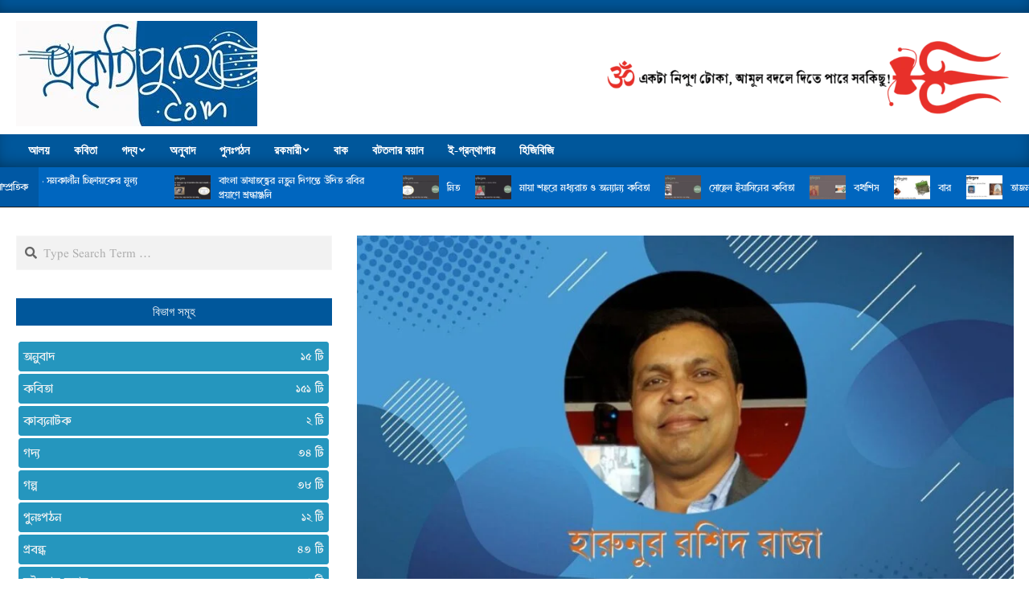

--- FILE ---
content_type: text/html; charset=UTF-8
request_url: https://prakritipurush.com/about-candrabindu/
body_size: 30166
content:
<!DOCTYPE html>
<html lang="en-US">

<head>
<meta charset="UTF-8" />
<meta name='robots' content='index, follow, max-image-preview:large, max-snippet:-1, max-video-preview:-1' />
<meta name="viewport" content="width=device-width, initial-scale=1" />
<meta name="generator" content="Magazine News Byte 1.0" />

	<!-- This site is optimized with the Yoast SEO plugin v26.8 - https://yoast.com/product/yoast-seo-wordpress/ -->
	<title>চন্দ্রবিন্দু কথা | হারুনুর রশিদ রাজা | প্রকৃতিপুরুষ</title>
	<meta name="description" content="সংস্কৃতে ং কে বিন্দু (.) দিয়েও লেখা হয়। আমাদের প্রাচীন শাস্ত্রমতে বিন্দু থেকেই এই মহাবিশ্বের সৃষ্টি এবং সৃষ্টির আদি মহাশব্দ এই ‘ং’ (ওম &gt; ওঁ) ধ্বনি যা" />
	<link rel="canonical" href="https://prakritipurush.com/about-candrabindu/" />
	<meta property="og:locale" content="en_US" />
	<meta property="og:type" content="article" />
	<meta property="og:title" content="চন্দ্রবিন্দু কথা | হারুনুর রশিদ রাজা | প্রকৃতিপুরুষ" />
	<meta property="og:description" content="সংস্কৃতে ং কে বিন্দু (.) দিয়েও লেখা হয়। আমাদের প্রাচীন শাস্ত্রমতে বিন্দু থেকেই এই মহাবিশ্বের সৃষ্টি এবং সৃষ্টির আদি মহাশব্দ এই ‘ং’ (ওম &gt; ওঁ) ধ্বনি যা" />
	<meta property="og:url" content="https://prakritipurush.com/about-candrabindu/" />
	<meta property="og:site_name" content="প্রকৃতিপুরুষ" />
	<meta property="article:publisher" content="https://www.facebook.com/eduliture" />
	<meta property="article:published_time" content="2022-05-07T08:41:47+00:00" />
	<meta property="article:modified_time" content="2023-05-12T18:36:02+00:00" />
	<meta property="og:image" content="https://prakritipurush.com/wp-content/uploads/2015/03/HarunRaza.jpg" />
	<meta property="og:image:width" content="1035" />
	<meta property="og:image:height" content="582" />
	<meta property="og:image:type" content="image/jpeg" />
	<meta name="author" content="Taher Almahdi" />
	<meta name="twitter:card" content="summary_large_image" />
	<meta name="twitter:label1" content="Written by" />
	<meta name="twitter:data1" content="Taher Almahdi" />
	<meta name="twitter:label2" content="Est. reading time" />
	<meta name="twitter:data2" content="3 minutes" />
	<script type="application/ld+json" class="yoast-schema-graph">{"@context":"https://schema.org","@graph":[{"@type":"Article","@id":"https://prakritipurush.com/about-candrabindu/#article","isPartOf":{"@id":"https://prakritipurush.com/about-candrabindu/"},"author":{"name":"Taher Almahdi","@id":"https://prakritipurush.com/#/schema/person/fdff441e379a5f5c470f04373b0654cc"},"headline":"চন্দ্রবিন্দু কথা","datePublished":"2022-05-07T08:41:47+00:00","dateModified":"2023-05-12T18:36:02+00:00","mainEntityOfPage":{"@id":"https://prakritipurush.com/about-candrabindu/"},"wordCount":65,"commentCount":0,"publisher":{"@id":"https://prakritipurush.com/#organization"},"image":{"@id":"https://prakritipurush.com/about-candrabindu/#primaryimage"},"thumbnailUrl":"https://prakritipurush.com/wp-content/uploads/2015/03/HarunRaza.jpg","keywords":["কলিম খান","ভাষা","রবি চক্রবর্তী","সংস্কৃত ভাষা"],"articleSection":["গদ্য"],"inLanguage":"en-US","potentialAction":[{"@type":"CommentAction","name":"Comment","target":["https://prakritipurush.com/about-candrabindu/#respond"]}]},{"@type":"WebPage","@id":"https://prakritipurush.com/about-candrabindu/","url":"https://prakritipurush.com/about-candrabindu/","name":"চন্দ্রবিন্দু কথা | হারুনুর রশিদ রাজা | প্রকৃতিপুরুষ","isPartOf":{"@id":"https://prakritipurush.com/#website"},"primaryImageOfPage":{"@id":"https://prakritipurush.com/about-candrabindu/#primaryimage"},"image":{"@id":"https://prakritipurush.com/about-candrabindu/#primaryimage"},"thumbnailUrl":"https://prakritipurush.com/wp-content/uploads/2015/03/HarunRaza.jpg","datePublished":"2022-05-07T08:41:47+00:00","dateModified":"2023-05-12T18:36:02+00:00","description":"সংস্কৃতে ং কে বিন্দু (.) দিয়েও লেখা হয়। আমাদের প্রাচীন শাস্ত্রমতে বিন্দু থেকেই এই মহাবিশ্বের সৃষ্টি এবং সৃষ্টির আদি মহাশব্দ এই ‘ং’ (ওম &gt; ওঁ) ধ্বনি যা","breadcrumb":{"@id":"https://prakritipurush.com/about-candrabindu/#breadcrumb"},"inLanguage":"en-US","potentialAction":[{"@type":"ReadAction","target":["https://prakritipurush.com/about-candrabindu/"]}]},{"@type":"ImageObject","inLanguage":"en-US","@id":"https://prakritipurush.com/about-candrabindu/#primaryimage","url":"https://prakritipurush.com/wp-content/uploads/2015/03/HarunRaza.jpg","contentUrl":"https://prakritipurush.com/wp-content/uploads/2015/03/HarunRaza.jpg","width":1035,"height":582},{"@type":"BreadcrumbList","@id":"https://prakritipurush.com/about-candrabindu/#breadcrumb","itemListElement":[{"@type":"ListItem","position":1,"name":"Home","item":"https://prakritipurush.com/"},{"@type":"ListItem","position":2,"name":"চন্দ্রবিন্দু কথা"}]},{"@type":"WebSite","@id":"https://prakritipurush.com/#website","url":"https://prakritipurush.com/","name":"প্রকৃতিপুরুষ","description":"সাহিত্য ম্যাগাজিন","publisher":{"@id":"https://prakritipurush.com/#organization"},"potentialAction":[{"@type":"SearchAction","target":{"@type":"EntryPoint","urlTemplate":"https://prakritipurush.com/?s={search_term_string}"},"query-input":{"@type":"PropertyValueSpecification","valueRequired":true,"valueName":"search_term_string"}}],"inLanguage":"en-US"},{"@type":"Organization","@id":"https://prakritipurush.com/#organization","name":"প্রকৃতিপুরুষ","url":"https://prakritipurush.com/","logo":{"@type":"ImageObject","inLanguage":"en-US","@id":"https://prakritipurush.com/#/schema/logo/image/","url":"https://i0.wp.com/prakritipurush.com/wp-content/uploads/2023/04/prakriti-purush.png?fit=99%2C31&ssl=1","contentUrl":"https://i0.wp.com/prakritipurush.com/wp-content/uploads/2023/04/prakriti-purush.png?fit=99%2C31&ssl=1","width":99,"height":31,"caption":"প্রকৃতিপুরুষ"},"image":{"@id":"https://prakritipurush.com/#/schema/logo/image/"},"sameAs":["https://www.facebook.com/eduliture"]},{"@type":"Person","@id":"https://prakritipurush.com/#/schema/person/fdff441e379a5f5c470f04373b0654cc","name":"Taher Almahdi","image":{"@type":"ImageObject","inLanguage":"en-US","@id":"https://prakritipurush.com/#/schema/person/image/","url":"https://secure.gravatar.com/avatar/94e2dfb92542607540c4f9d6c72136cb500930eafe7fcb7598929d654e5c5e4e?s=96&d=mm&r=g","contentUrl":"https://secure.gravatar.com/avatar/94e2dfb92542607540c4f9d6c72136cb500930eafe7fcb7598929d654e5c5e4e?s=96&d=mm&r=g","caption":"Taher Almahdi"},"description":"সাহিত্যপ্রেমী, ওয়েব ডেভেলপার।","sameAs":["http://www.eduliture.com"],"url":"https://prakritipurush.com/author/taheralmahdi/"}]}</script>
	<!-- / Yoast SEO plugin. -->


<link rel='dns-prefetch' href='//static.addtoany.com' />
<link rel='dns-prefetch' href='//www.googletagmanager.com' />
<link rel='dns-prefetch' href='//fonts.googleapis.com' />
<link rel='dns-prefetch' href='//pagead2.googlesyndication.com' />
<link rel="alternate" type="application/rss+xml" title="প্রকৃতিপুরুষ &raquo; Feed" href="https://prakritipurush.com/feed/" />
<link rel="alternate" type="application/rss+xml" title="প্রকৃতিপুরুষ &raquo; Comments Feed" href="https://prakritipurush.com/comments/feed/" />
<link rel="alternate" type="application/rss+xml" title="প্রকৃতিপুরুষ &raquo; চন্দ্রবিন্দু কথা Comments Feed" href="https://prakritipurush.com/about-candrabindu/feed/" />
<link rel="pingback" href="https://prakritipurush.com/xmlrpc.php" />
<link rel="alternate" title="oEmbed (JSON)" type="application/json+oembed" href="https://prakritipurush.com/wp-json/oembed/1.0/embed?url=https%3A%2F%2Fprakritipurush.com%2Fabout-candrabindu%2F" />
<link rel="alternate" title="oEmbed (XML)" type="text/xml+oembed" href="https://prakritipurush.com/wp-json/oembed/1.0/embed?url=https%3A%2F%2Fprakritipurush.com%2Fabout-candrabindu%2F&#038;format=xml" />
<link rel="preload" href="https://prakritipurush.com/wp-content/themes/magazine-news-byte/library/fonticons/webfonts/fa-solid-900.woff2" as="font" crossorigin="anonymous">
<link rel="preload" href="https://prakritipurush.com/wp-content/themes/magazine-news-byte/library/fonticons/webfonts/fa-regular-400.woff2" as="font" crossorigin="anonymous">
<link rel="preload" href="https://prakritipurush.com/wp-content/themes/magazine-news-byte/library/fonticons/webfonts/fa-brands-400.woff2" as="font" crossorigin="anonymous">
<style id='wp-img-auto-sizes-contain-inline-css'>
img:is([sizes=auto i],[sizes^="auto," i]){contain-intrinsic-size:3000px 1500px}
/*# sourceURL=wp-img-auto-sizes-contain-inline-css */
</style>
<link rel='stylesheet' id='dashicons-css' href='https://prakritipurush.com/wp-includes/css/dashicons.min.css?ver=6.9' media='all' />
<link rel='stylesheet' id='post-views-counter-frontend-css' href='https://prakritipurush.com/wp-content/plugins/post-views-counter/css/frontend.css?ver=1.7.2' media='all' />
<style id='wp-emoji-styles-inline-css'>

	img.wp-smiley, img.emoji {
		display: inline !important;
		border: none !important;
		box-shadow: none !important;
		height: 1em !important;
		width: 1em !important;
		margin: 0 0.07em !important;
		vertical-align: -0.1em !important;
		background: none !important;
		padding: 0 !important;
	}
/*# sourceURL=wp-emoji-styles-inline-css */
</style>
<style id='wp-block-library-inline-css'>
:root{--wp-block-synced-color:#7a00df;--wp-block-synced-color--rgb:122,0,223;--wp-bound-block-color:var(--wp-block-synced-color);--wp-editor-canvas-background:#ddd;--wp-admin-theme-color:#007cba;--wp-admin-theme-color--rgb:0,124,186;--wp-admin-theme-color-darker-10:#006ba1;--wp-admin-theme-color-darker-10--rgb:0,107,160.5;--wp-admin-theme-color-darker-20:#005a87;--wp-admin-theme-color-darker-20--rgb:0,90,135;--wp-admin-border-width-focus:2px}@media (min-resolution:192dpi){:root{--wp-admin-border-width-focus:1.5px}}.wp-element-button{cursor:pointer}:root .has-very-light-gray-background-color{background-color:#eee}:root .has-very-dark-gray-background-color{background-color:#313131}:root .has-very-light-gray-color{color:#eee}:root .has-very-dark-gray-color{color:#313131}:root .has-vivid-green-cyan-to-vivid-cyan-blue-gradient-background{background:linear-gradient(135deg,#00d084,#0693e3)}:root .has-purple-crush-gradient-background{background:linear-gradient(135deg,#34e2e4,#4721fb 50%,#ab1dfe)}:root .has-hazy-dawn-gradient-background{background:linear-gradient(135deg,#faaca8,#dad0ec)}:root .has-subdued-olive-gradient-background{background:linear-gradient(135deg,#fafae1,#67a671)}:root .has-atomic-cream-gradient-background{background:linear-gradient(135deg,#fdd79a,#004a59)}:root .has-nightshade-gradient-background{background:linear-gradient(135deg,#330968,#31cdcf)}:root .has-midnight-gradient-background{background:linear-gradient(135deg,#020381,#2874fc)}:root{--wp--preset--font-size--normal:16px;--wp--preset--font-size--huge:42px}.has-regular-font-size{font-size:1em}.has-larger-font-size{font-size:2.625em}.has-normal-font-size{font-size:var(--wp--preset--font-size--normal)}.has-huge-font-size{font-size:var(--wp--preset--font-size--huge)}.has-text-align-center{text-align:center}.has-text-align-left{text-align:left}.has-text-align-right{text-align:right}.has-fit-text{white-space:nowrap!important}#end-resizable-editor-section{display:none}.aligncenter{clear:both}.items-justified-left{justify-content:flex-start}.items-justified-center{justify-content:center}.items-justified-right{justify-content:flex-end}.items-justified-space-between{justify-content:space-between}.screen-reader-text{border:0;clip-path:inset(50%);height:1px;margin:-1px;overflow:hidden;padding:0;position:absolute;width:1px;word-wrap:normal!important}.screen-reader-text:focus{background-color:#ddd;clip-path:none;color:#444;display:block;font-size:1em;height:auto;left:5px;line-height:normal;padding:15px 23px 14px;text-decoration:none;top:5px;width:auto;z-index:100000}html :where(.has-border-color){border-style:solid}html :where([style*=border-top-color]){border-top-style:solid}html :where([style*=border-right-color]){border-right-style:solid}html :where([style*=border-bottom-color]){border-bottom-style:solid}html :where([style*=border-left-color]){border-left-style:solid}html :where([style*=border-width]){border-style:solid}html :where([style*=border-top-width]){border-top-style:solid}html :where([style*=border-right-width]){border-right-style:solid}html :where([style*=border-bottom-width]){border-bottom-style:solid}html :where([style*=border-left-width]){border-left-style:solid}html :where(img[class*=wp-image-]){height:auto;max-width:100%}:where(figure){margin:0 0 1em}html :where(.is-position-sticky){--wp-admin--admin-bar--position-offset:var(--wp-admin--admin-bar--height,0px)}@media screen and (max-width:600px){html :where(.is-position-sticky){--wp-admin--admin-bar--position-offset:0px}}

/*# sourceURL=wp-block-library-inline-css */
</style><style id='global-styles-inline-css'>
:root{--wp--preset--aspect-ratio--square: 1;--wp--preset--aspect-ratio--4-3: 4/3;--wp--preset--aspect-ratio--3-4: 3/4;--wp--preset--aspect-ratio--3-2: 3/2;--wp--preset--aspect-ratio--2-3: 2/3;--wp--preset--aspect-ratio--16-9: 16/9;--wp--preset--aspect-ratio--9-16: 9/16;--wp--preset--color--black: #000000;--wp--preset--color--cyan-bluish-gray: #abb8c3;--wp--preset--color--white: #ffffff;--wp--preset--color--pale-pink: #f78da7;--wp--preset--color--vivid-red: #cf2e2e;--wp--preset--color--luminous-vivid-orange: #ff6900;--wp--preset--color--luminous-vivid-amber: #fcb900;--wp--preset--color--light-green-cyan: #7bdcb5;--wp--preset--color--vivid-green-cyan: #00d084;--wp--preset--color--pale-cyan-blue: #8ed1fc;--wp--preset--color--vivid-cyan-blue: #0693e3;--wp--preset--color--vivid-purple: #9b51e0;--wp--preset--color--accent: #00579b;--wp--preset--color--accent-font: #ffffff;--wp--preset--gradient--vivid-cyan-blue-to-vivid-purple: linear-gradient(135deg,rgb(6,147,227) 0%,rgb(155,81,224) 100%);--wp--preset--gradient--light-green-cyan-to-vivid-green-cyan: linear-gradient(135deg,rgb(122,220,180) 0%,rgb(0,208,130) 100%);--wp--preset--gradient--luminous-vivid-amber-to-luminous-vivid-orange: linear-gradient(135deg,rgb(252,185,0) 0%,rgb(255,105,0) 100%);--wp--preset--gradient--luminous-vivid-orange-to-vivid-red: linear-gradient(135deg,rgb(255,105,0) 0%,rgb(207,46,46) 100%);--wp--preset--gradient--very-light-gray-to-cyan-bluish-gray: linear-gradient(135deg,rgb(238,238,238) 0%,rgb(169,184,195) 100%);--wp--preset--gradient--cool-to-warm-spectrum: linear-gradient(135deg,rgb(74,234,220) 0%,rgb(151,120,209) 20%,rgb(207,42,186) 40%,rgb(238,44,130) 60%,rgb(251,105,98) 80%,rgb(254,248,76) 100%);--wp--preset--gradient--blush-light-purple: linear-gradient(135deg,rgb(255,206,236) 0%,rgb(152,150,240) 100%);--wp--preset--gradient--blush-bordeaux: linear-gradient(135deg,rgb(254,205,165) 0%,rgb(254,45,45) 50%,rgb(107,0,62) 100%);--wp--preset--gradient--luminous-dusk: linear-gradient(135deg,rgb(255,203,112) 0%,rgb(199,81,192) 50%,rgb(65,88,208) 100%);--wp--preset--gradient--pale-ocean: linear-gradient(135deg,rgb(255,245,203) 0%,rgb(182,227,212) 50%,rgb(51,167,181) 100%);--wp--preset--gradient--electric-grass: linear-gradient(135deg,rgb(202,248,128) 0%,rgb(113,206,126) 100%);--wp--preset--gradient--midnight: linear-gradient(135deg,rgb(2,3,129) 0%,rgb(40,116,252) 100%);--wp--preset--font-size--small: 13px;--wp--preset--font-size--medium: 20px;--wp--preset--font-size--large: 36px;--wp--preset--font-size--x-large: 42px;--wp--preset--font-family--alinur: alinur;--wp--preset--spacing--20: 0.44rem;--wp--preset--spacing--30: 0.67rem;--wp--preset--spacing--40: 1rem;--wp--preset--spacing--50: 1.5rem;--wp--preset--spacing--60: 2.25rem;--wp--preset--spacing--70: 3.38rem;--wp--preset--spacing--80: 5.06rem;--wp--preset--shadow--natural: 6px 6px 9px rgba(0, 0, 0, 0.2);--wp--preset--shadow--deep: 12px 12px 50px rgba(0, 0, 0, 0.4);--wp--preset--shadow--sharp: 6px 6px 0px rgba(0, 0, 0, 0.2);--wp--preset--shadow--outlined: 6px 6px 0px -3px rgb(255, 255, 255), 6px 6px rgb(0, 0, 0);--wp--preset--shadow--crisp: 6px 6px 0px rgb(0, 0, 0);}:where(body) { margin: 0; }.wp-site-blocks > .alignleft { float: left; margin-right: 2em; }.wp-site-blocks > .alignright { float: right; margin-left: 2em; }.wp-site-blocks > .aligncenter { justify-content: center; margin-left: auto; margin-right: auto; }:where(.is-layout-flex){gap: 0.5em;}:where(.is-layout-grid){gap: 0.5em;}.is-layout-flow > .alignleft{float: left;margin-inline-start: 0;margin-inline-end: 2em;}.is-layout-flow > .alignright{float: right;margin-inline-start: 2em;margin-inline-end: 0;}.is-layout-flow > .aligncenter{margin-left: auto !important;margin-right: auto !important;}.is-layout-constrained > .alignleft{float: left;margin-inline-start: 0;margin-inline-end: 2em;}.is-layout-constrained > .alignright{float: right;margin-inline-start: 2em;margin-inline-end: 0;}.is-layout-constrained > .aligncenter{margin-left: auto !important;margin-right: auto !important;}.is-layout-constrained > :where(:not(.alignleft):not(.alignright):not(.alignfull)){margin-left: auto !important;margin-right: auto !important;}body .is-layout-flex{display: flex;}.is-layout-flex{flex-wrap: wrap;align-items: center;}.is-layout-flex > :is(*, div){margin: 0;}body .is-layout-grid{display: grid;}.is-layout-grid > :is(*, div){margin: 0;}body{padding-top: 0px;padding-right: 0px;padding-bottom: 0px;padding-left: 0px;}a:where(:not(.wp-element-button)){text-decoration: underline;}:root :where(.wp-element-button, .wp-block-button__link){background-color: #32373c;border-width: 0;color: #fff;font-family: inherit;font-size: inherit;font-style: inherit;font-weight: inherit;letter-spacing: inherit;line-height: inherit;padding-top: calc(0.667em + 2px);padding-right: calc(1.333em + 2px);padding-bottom: calc(0.667em + 2px);padding-left: calc(1.333em + 2px);text-decoration: none;text-transform: inherit;}.has-black-color{color: var(--wp--preset--color--black) !important;}.has-cyan-bluish-gray-color{color: var(--wp--preset--color--cyan-bluish-gray) !important;}.has-white-color{color: var(--wp--preset--color--white) !important;}.has-pale-pink-color{color: var(--wp--preset--color--pale-pink) !important;}.has-vivid-red-color{color: var(--wp--preset--color--vivid-red) !important;}.has-luminous-vivid-orange-color{color: var(--wp--preset--color--luminous-vivid-orange) !important;}.has-luminous-vivid-amber-color{color: var(--wp--preset--color--luminous-vivid-amber) !important;}.has-light-green-cyan-color{color: var(--wp--preset--color--light-green-cyan) !important;}.has-vivid-green-cyan-color{color: var(--wp--preset--color--vivid-green-cyan) !important;}.has-pale-cyan-blue-color{color: var(--wp--preset--color--pale-cyan-blue) !important;}.has-vivid-cyan-blue-color{color: var(--wp--preset--color--vivid-cyan-blue) !important;}.has-vivid-purple-color{color: var(--wp--preset--color--vivid-purple) !important;}.has-accent-color{color: var(--wp--preset--color--accent) !important;}.has-accent-font-color{color: var(--wp--preset--color--accent-font) !important;}.has-black-background-color{background-color: var(--wp--preset--color--black) !important;}.has-cyan-bluish-gray-background-color{background-color: var(--wp--preset--color--cyan-bluish-gray) !important;}.has-white-background-color{background-color: var(--wp--preset--color--white) !important;}.has-pale-pink-background-color{background-color: var(--wp--preset--color--pale-pink) !important;}.has-vivid-red-background-color{background-color: var(--wp--preset--color--vivid-red) !important;}.has-luminous-vivid-orange-background-color{background-color: var(--wp--preset--color--luminous-vivid-orange) !important;}.has-luminous-vivid-amber-background-color{background-color: var(--wp--preset--color--luminous-vivid-amber) !important;}.has-light-green-cyan-background-color{background-color: var(--wp--preset--color--light-green-cyan) !important;}.has-vivid-green-cyan-background-color{background-color: var(--wp--preset--color--vivid-green-cyan) !important;}.has-pale-cyan-blue-background-color{background-color: var(--wp--preset--color--pale-cyan-blue) !important;}.has-vivid-cyan-blue-background-color{background-color: var(--wp--preset--color--vivid-cyan-blue) !important;}.has-vivid-purple-background-color{background-color: var(--wp--preset--color--vivid-purple) !important;}.has-accent-background-color{background-color: var(--wp--preset--color--accent) !important;}.has-accent-font-background-color{background-color: var(--wp--preset--color--accent-font) !important;}.has-black-border-color{border-color: var(--wp--preset--color--black) !important;}.has-cyan-bluish-gray-border-color{border-color: var(--wp--preset--color--cyan-bluish-gray) !important;}.has-white-border-color{border-color: var(--wp--preset--color--white) !important;}.has-pale-pink-border-color{border-color: var(--wp--preset--color--pale-pink) !important;}.has-vivid-red-border-color{border-color: var(--wp--preset--color--vivid-red) !important;}.has-luminous-vivid-orange-border-color{border-color: var(--wp--preset--color--luminous-vivid-orange) !important;}.has-luminous-vivid-amber-border-color{border-color: var(--wp--preset--color--luminous-vivid-amber) !important;}.has-light-green-cyan-border-color{border-color: var(--wp--preset--color--light-green-cyan) !important;}.has-vivid-green-cyan-border-color{border-color: var(--wp--preset--color--vivid-green-cyan) !important;}.has-pale-cyan-blue-border-color{border-color: var(--wp--preset--color--pale-cyan-blue) !important;}.has-vivid-cyan-blue-border-color{border-color: var(--wp--preset--color--vivid-cyan-blue) !important;}.has-vivid-purple-border-color{border-color: var(--wp--preset--color--vivid-purple) !important;}.has-accent-border-color{border-color: var(--wp--preset--color--accent) !important;}.has-accent-font-border-color{border-color: var(--wp--preset--color--accent-font) !important;}.has-vivid-cyan-blue-to-vivid-purple-gradient-background{background: var(--wp--preset--gradient--vivid-cyan-blue-to-vivid-purple) !important;}.has-light-green-cyan-to-vivid-green-cyan-gradient-background{background: var(--wp--preset--gradient--light-green-cyan-to-vivid-green-cyan) !important;}.has-luminous-vivid-amber-to-luminous-vivid-orange-gradient-background{background: var(--wp--preset--gradient--luminous-vivid-amber-to-luminous-vivid-orange) !important;}.has-luminous-vivid-orange-to-vivid-red-gradient-background{background: var(--wp--preset--gradient--luminous-vivid-orange-to-vivid-red) !important;}.has-very-light-gray-to-cyan-bluish-gray-gradient-background{background: var(--wp--preset--gradient--very-light-gray-to-cyan-bluish-gray) !important;}.has-cool-to-warm-spectrum-gradient-background{background: var(--wp--preset--gradient--cool-to-warm-spectrum) !important;}.has-blush-light-purple-gradient-background{background: var(--wp--preset--gradient--blush-light-purple) !important;}.has-blush-bordeaux-gradient-background{background: var(--wp--preset--gradient--blush-bordeaux) !important;}.has-luminous-dusk-gradient-background{background: var(--wp--preset--gradient--luminous-dusk) !important;}.has-pale-ocean-gradient-background{background: var(--wp--preset--gradient--pale-ocean) !important;}.has-electric-grass-gradient-background{background: var(--wp--preset--gradient--electric-grass) !important;}.has-midnight-gradient-background{background: var(--wp--preset--gradient--midnight) !important;}.has-small-font-size{font-size: var(--wp--preset--font-size--small) !important;}.has-medium-font-size{font-size: var(--wp--preset--font-size--medium) !important;}.has-large-font-size{font-size: var(--wp--preset--font-size--large) !important;}.has-x-large-font-size{font-size: var(--wp--preset--font-size--x-large) !important;}.has-alinur-font-family{font-family: var(--wp--preset--font-family--alinur) !important;}
/*# sourceURL=global-styles-inline-css */
</style>

<link rel='stylesheet' id='contact-form-7-css' href='https://prakritipurush.com/wp-content/plugins/contact-form-7/includes/css/styles.css?ver=6.1.4' media='all' />
<link rel='stylesheet' id='lightSlider-css' href='https://prakritipurush.com/wp-content/plugins/hootkit/assets/lightSlider.min.css?ver=1.1.2' media='' />
<link rel='stylesheet' id='font-awesome-css' href='https://prakritipurush.com/wp-content/themes/magazine-news-byte-child/library/fonticons/font-awesome.css?ver=5.15.4' media='all' />
<link rel='stylesheet' id='tplp_style-css' href='https://prakritipurush.com/wp-content/plugins/tabs-widget-popular-posts-and-latest-posts/inc/style.css?ver=6.9' media='all' />
<link rel='stylesheet' id='uaf_client_css-css' href='https://prakritipurush.com/wp-content/uploads/useanyfont/uaf.css?ver=1764337761' media='all' />
<link rel='stylesheet' id='magnb-googlefont-css' href='https://fonts.googleapis.com/css2?family=Roboto:ital,wght@0,300;0,400;0,500;0,600;0,700;0,800;1,400;1,700&#038;family=Lora:ital,wght@0,400;0,700;1,400;1,700&#038;display=swap' media='all' />
<link rel='stylesheet' id='hoot-style-css' href='https://prakritipurush.com/wp-content/themes/magazine-news-byte/style.css?ver=1.0' media='all' />
<link rel='stylesheet' id='magnb-hootkit-css' href='https://prakritipurush.com/wp-content/themes/magazine-news-byte/hootkit/hootkit.css?ver=1.0' media='all' />
<link rel='stylesheet' id='hoot-wpblocks-css' href='https://prakritipurush.com/wp-content/themes/magazine-news-byte-child/include/blocks/wpblocks.css?ver=1.0' media='all' />
<link rel='stylesheet' id='hoot-child-style-css' href='https://prakritipurush.com/wp-content/themes/magazine-news-byte-child/style.css?ver=2.8.7' media='all' />
<link rel='stylesheet' id='addtoany-css' href='https://prakritipurush.com/wp-content/plugins/add-to-any/addtoany.min.css?ver=1.16' media='all' />
<style id='addtoany-inline-css'>
.addtoany_content { text-align:center; }
/*# sourceURL=addtoany-inline-css */
</style>
<link rel='stylesheet' id='magnb-child-hootkit-css' href='https://prakritipurush.com/wp-content/themes/magazine-news-byte-child/hootkit/hootkit.css?ver=2.8.7' media='all' />
<style id='magnb-child-hootkit-inline-css'>
.hgrid {  max-width: 1440px; }  a {  color: #00579b; }  a:hover {  color: #004174; }  .accent-typo {  background: #00579b;  color: #ffffff; }  .invert-typo {  color: #ffffff; }  .enforce-typo {  background: #ffffff; }  body.wordpress input[type="submit"], body.wordpress #submit, body.wordpress .button {  border-color: #00579b;  background: #00579b;  color: #ffffff; }  body.wordpress input[type="submit"]:hover, body.wordpress #submit:hover, body.wordpress .button:hover, body.wordpress input[type="submit"]:focus, body.wordpress #submit:focus, body.wordpress .button:focus {  color: #00579b;  background: #ffffff; }  h1, h2, h3, h4, h5, h6, .title, .titlefont {  font-family: "Roboto", sans-serif;  text-transform: none; }  #main.main,#header-supplementary {  background: #ffffff; }  #header-supplementary {  background: #00579b;  color: #ffffff; }  #header-supplementary h1, #header-supplementary h2, #header-supplementary h3, #header-supplementary h4, #header-supplementary h5, #header-supplementary h6, #header-supplementary .title {  color: inherit;  margin: 0px; }  #header-supplementary .js-search .searchform.expand .searchtext {  background: #00579b; }  #header-supplementary .js-search .searchform.expand .searchtext, #header-supplementary .js-search .searchform.expand .js-search-placeholder, .header-supplementary a, .header-supplementary a:hover {  color: inherit; }  #header-supplementary .menu-items > li > a {  color: #ffffff; }  #header-supplementary .menu-items li.current-menu-item:not(.nohighlight), #header-supplementary .menu-items li.current-menu-ancestor, #header-supplementary .menu-items li:hover {  background: #ffffff; }  #header-supplementary .menu-items li.current-menu-item:not(.nohighlight) > a, #header-supplementary .menu-items li.current-menu-ancestor > a, #header-supplementary .menu-items li:hover > a {  color: #00579b; }  #topbar {  background: #00579b;  color: #ffffff; }  #topbar.js-search .searchform.expand .searchtext {  background: #00579b; }  #topbar.js-search .searchform.expand .searchtext,#topbar .js-search-placeholder {  color: #ffffff; }  #site-logo.logo-border {  border-color: #00579b; }  .header-aside-search.js-search .searchform i.fa-search {  color: #00579b; }  #site-title {  font-family: "Lora", serif;  text-transform: uppercase; }  #site-description {  text-transform: uppercase; }  .site-logo-with-icon #site-title i {  font-size: 50px; }  .site-logo-mixed-image img {  max-width: 60px; }  .site-title-line em {  color: #00579b; }  .site-title-line mark {  background: #00579b;  color: #ffffff; }  .site-title-heading-font {  font-family: "Roboto", sans-serif; }  .menu-items ul {  background: #ffffff; }  .menu-items li.current-menu-item:not(.nohighlight), .menu-items li.current-menu-ancestor, .menu-items li:hover {  background: #00579b; }  .menu-items li.current-menu-item:not(.nohighlight) > a, .menu-items li.current-menu-ancestor > a, .menu-items li:hover > a {  color: #ffffff; }  .more-link, .more-link a {  color: #00579b; }  .more-link:hover, .more-link:hover a {  color: #004174; }  .sidebar .widget-title,.sub-footer .widget-title, .footer .widget-title {  background: #00579b;  color: #ffffff; }  .main-content-grid,.widget,.frontpage-area {  margin-top: 35px; }  .widget,.frontpage-area {  margin-bottom: 35px; }  .frontpage-area.module-bg-highlight, .frontpage-area.module-bg-color, .frontpage-area.module-bg-image {  padding: 35px 0; }  .footer .widget {  margin: 20px 0; }  .js-search .searchform.expand .searchtext {  background: #ffffff; }  #infinite-handle span,.lrm-form a.button, .lrm-form button, .lrm-form button[type=submit], .lrm-form #buddypress input[type=submit], .lrm-form input[type=submit],.widget_newsletterwidget input.tnp-submit[type=submit], .widget_newsletterwidgetminimal input.tnp-submit[type=submit],.widget_breadcrumb_navxt .breadcrumbs > .hoot-bcn-pretext {  background: #00579b;  color: #ffffff; }  .woocommerce nav.woocommerce-pagination ul li a:focus, .woocommerce nav.woocommerce-pagination ul li a:hover {  color: #004174; }  .woocommerce div.product .woocommerce-tabs ul.tabs li:hover,.woocommerce div.product .woocommerce-tabs ul.tabs li.active {  background: #00579b; }  .woocommerce div.product .woocommerce-tabs ul.tabs li:hover a, .woocommerce div.product .woocommerce-tabs ul.tabs li:hover a:hover,.woocommerce div.product .woocommerce-tabs ul.tabs li.active a {  color: #ffffff; }  .woocommerce #respond input#submit.alt, .woocommerce a.button.alt, .woocommerce button.button.alt, .woocommerce input.button.alt {  border-color: #00579b;  background: #00579b;  color: #ffffff; }  .woocommerce #respond input#submit.alt:hover, .woocommerce a.button.alt:hover, .woocommerce button.button.alt:hover, .woocommerce input.button.alt:hover {  background: #ffffff;  color: #00579b; }  .widget_newsletterwidget input.tnp-submit[type=submit]:hover, .widget_newsletterwidgetminimal input.tnp-submit[type=submit]:hover {  background: #004174;  color: #ffffff; }  .widget_breadcrumb_navxt .breadcrumbs > .hoot-bcn-pretext:after {  border-left-color: #00579b; }  .flycart-toggle, .flycart-panel {  background: #ffffff; }  .lSSlideOuter ul.lSPager.lSpg > li:hover a, .lSSlideOuter ul.lSPager.lSpg > li.active a {  background-color: #00579b; }  .lSSlideOuter ul.lSPager.lSpg > li a {  border-color: #00579b; }  .widget .viewall a {  background: #ffffff; }  .widget .viewall a:hover {  background: #ffffff;  color: #00579b; }  .widget .view-all a:hover {  color: #00579b; }  .sidebar .view-all-top.view-all-withtitle a, .sub-footer .view-all-top.view-all-withtitle a, .footer .view-all-top.view-all-withtitle a, .sidebar .view-all-top.view-all-withtitle a:hover, .sub-footer .view-all-top.view-all-withtitle a:hover, .footer .view-all-top.view-all-withtitle a:hover {  color: #ffffff; }  .bottomborder-line:after,.bottomborder-shadow:after {  margin-top: 35px; }  .topborder-line:before,.topborder-shadow:before {  margin-bottom: 35px; }  .cta-subtitle {  color: #00579b; }  .content-block-icon i {  color: #00579b; }  .icon-style-circle,.icon-style-square {  border-color: #00579b; }  .content-block-style3 .content-block-icon {  background: #ffffff; }  :root .has-accent-color,.is-style-outline>.wp-block-button__link:not(.has-text-color), .wp-block-button__link.is-style-outline:not(.has-text-color) {  color: #00579b; }  :root .has-accent-background-color,.wp-block-button__link,.wp-block-button__link:hover,.wp-block-search__button,.wp-block-search__button:hover, .wp-block-file__button,.wp-block-file__button:hover {  background: #00579b; }  :root .has-accent-font-color,.wp-block-button__link,.wp-block-button__link:hover,.wp-block-search__button,.wp-block-search__button:hover, .wp-block-file__button,.wp-block-file__button:hover {  color: #ffffff; }  :root .has-accent-font-background-color {  background: #ffffff; }  @media only screen and (max-width: 969px){ #header-supplementary .mobilemenu-fixed .menu-toggle, #header-supplementary .mobilemenu-fixed .menu-items {  background: #00579b; }  .mobilemenu-fixed .menu-toggle, .mobilemenu-fixed .menu-items {  background: #ffffff; }  .sidebar {  margin-top: 35px; }  .frontpage-widgetarea > div.hgrid > [class*="hgrid-span-"] {  margin-bottom: 35px; }  } @media only screen and (min-width: 970px){ .slider-style2 .lSAction > a {  border-color: #00579b;  background: #00579b;  color: #ffffff; }  .slider-style2 .lSAction > a:hover {  background: #ffffff;  color: #00579b; }  }
/*# sourceURL=magnb-child-hootkit-inline-css */
</style>
<script src="https://prakritipurush.com/wp-includes/js/jquery/jquery.min.js?ver=3.7.1" id="jquery-core-js"></script>
<script src="https://prakritipurush.com/wp-includes/js/jquery/jquery-migrate.min.js?ver=3.4.1" id="jquery-migrate-js"></script>
<script id="addtoany-core-js-before">
window.a2a_config=window.a2a_config||{};a2a_config.callbacks=[];a2a_config.overlays=[];a2a_config.templates={};
a2a_config.overlays.push({
    services: [ 'pinterest', 'facebook', 'twitter', 'whatsapp', 'telegram', ],
    size: '22',
    style: 'vertical',
    position: 'center right',
});

//# sourceURL=addtoany-core-js-before
</script>
<script defer src="https://static.addtoany.com/menu/page.js" id="addtoany-core-js"></script>
<script defer src="https://prakritipurush.com/wp-content/plugins/add-to-any/addtoany.min.js?ver=1.1" id="addtoany-jquery-js"></script>

<!-- Google tag (gtag.js) snippet added by Site Kit -->
<!-- Google Analytics snippet added by Site Kit -->
<script src="https://www.googletagmanager.com/gtag/js?id=GT-5M8S8JR4" id="google_gtagjs-js" async></script>
<script id="google_gtagjs-js-after">
window.dataLayer = window.dataLayer || [];function gtag(){dataLayer.push(arguments);}
gtag("set","linker",{"domains":["prakritipurush.com"]});
gtag("js", new Date());
gtag("set", "developer_id.dZTNiMT", true);
gtag("config", "GT-5M8S8JR4");
//# sourceURL=google_gtagjs-js-after
</script>
<link rel="https://api.w.org/" href="https://prakritipurush.com/wp-json/" /><link rel="alternate" title="JSON" type="application/json" href="https://prakritipurush.com/wp-json/wp/v2/posts/596" /><link rel="EditURI" type="application/rsd+xml" title="RSD" href="https://prakritipurush.com/xmlrpc.php?rsd" />
<meta name="generator" content="WordPress 6.9" />
<link rel='shortlink' href='https://prakritipurush.com/?p=596' />
<meta name="generator" content="Site Kit by Google 1.170.0" />
<!-- Google AdSense meta tags added by Site Kit -->
<meta name="google-adsense-platform-account" content="ca-host-pub-2644536267352236">
<meta name="google-adsense-platform-domain" content="sitekit.withgoogle.com">
<!-- End Google AdSense meta tags added by Site Kit -->

<!-- Google AdSense snippet added by Site Kit -->
<script async src="https://pagead2.googlesyndication.com/pagead/js/adsbygoogle.js?client=ca-pub-3012862218728502&amp;host=ca-host-pub-2644536267352236" crossorigin="anonymous"></script>

<!-- End Google AdSense snippet added by Site Kit -->
<style class='wp-fonts-local'>
@font-face{font-family:alinur;font-style:normal;font-weight:400;font-display:fallback;src:url('https://prakritipurush.com/wp-content/uploads/useanyfont/6195Alinur.woff2') format('woff2');}
</style>
<link rel="icon" href="https://prakritipurush.com/wp-content/uploads/2023/04/cropped-favicon-1-300x300.png" sizes="32x32" />
<link rel="icon" href="https://prakritipurush.com/wp-content/uploads/2023/04/cropped-favicon-1-300x300.png" sizes="192x192" />
<link rel="apple-touch-icon" href="https://prakritipurush.com/wp-content/uploads/2023/04/cropped-favicon-1-300x300.png" />
<meta name="msapplication-TileImage" content="https://prakritipurush.com/wp-content/uploads/2023/04/cropped-favicon-1-300x300.png" />
	<link rel='stylesheet' id='so-css-magazine-news-byte-css' href='https://prakritipurush.com/wp-content/uploads/so-css/so-css-magazine-news-byte.css?ver=1732968585' media='all' />
</head>

<body class="wp-singular post-template-default single single-post postid-596 single-format-standard wp-custom-logo wp-theme-magazine-news-byte wp-child-theme-magazine-news-byte-child magazine-news-byte wordpress ltr en en-us child-theme logged-out custom-background singular singular-post singular-post-596" dir="ltr" itemscope="itemscope" itemtype="https://schema.org/Blog">
<!-- Google Tag Manager (noscript) -->
<noscript><iframe src="https://www.googletagmanager.com/ns.html?id=GTM-5WNTHTX"
height="0" width="0" style="display:none;visibility:hidden"></iframe></noscript>
<!-- End Google Tag Manager (noscript) -->
	
	<a href="#main" class="screen-reader-text">Skip to content</a>

		<div id="topbar" class=" topbar inline-nav js-search social-icons-invert hgrid-stretch">
		<div class="hgrid">
			<div class="hgrid-span-12">

				<div class="topbar-inner table">
					
																	<div id="topbar-center" class="table-cell-mid topbar-part">
							<section id="nav_menu-3" class="widget widget_nav_menu"></section>						</div>
									</div>

			</div>
		</div>
	</div>
	
	<div id="page-wrapper" class=" site-stretch page-wrapper sitewrap-wide-left sidebarsN sidebars1 hoot-cf7-style hoot-mapp-style hoot-jetpack-style hoot-sticky-sidebar">

		
		<header id="header" class="site-header header-layout-primary-widget-area header-layout-secondary-bottom" role="banner" itemscope="itemscope" itemtype="https://schema.org/WPHeader">

			
			<div id="header-primary" class=" header-part header-primary header-primary-widget-area">
				<div class="hgrid">
					<div class="table hgrid-span-12">
							<div id="branding" class="site-branding branding table-cell-mid">
		<div id="site-logo" class="site-logo-image">
			<div id="site-logo-image" class="site-logo-image"><div id="site-title" class="site-title" itemprop="headline"><a href="https://prakritipurush.com/" class="custom-logo-link" rel="home"><img width="300" height="131" src="https://prakritipurush.com/wp-content/uploads/2023/12/pp-logo.jpg" class="custom-logo" alt="প্রকৃতিপুরুষ" /></a><div style="height: 1px;width: 1px;margin: -1px;overflow: hidden;position: absolute !important">প্রকৃতিপুরুষ</div></div></div>		</div>
	</div><!-- #branding -->
	<div id="header-aside" class=" header-aside table-cell-mid header-aside-widget-area ">	<div class="header-sidebar inline-nav js-search hgrid-stretch">
				<aside id="sidebar-header-sidebar" class="sidebar sidebar-header-sidebar" role="complementary" itemscope="itemscope" itemtype="https://schema.org/WPSideBar">
			<section id="text-2" class="widget widget_text">			<div class="textwidget"><p><img decoding="async" class="alignright wp-image-7250" src="https://prakritipurush.com/wp-content/uploads/2023/12/aranyak-tito-020-300x55.png" alt="প্রকৃতি পুরুষ" width="500" height="92" srcset="https://prakritipurush.com/wp-content/uploads/2023/12/aranyak-tito-020-300x55.png 300w, https://prakritipurush.com/wp-content/uploads/2023/12/aranyak-tito-020-1035x190.png 1035w, https://prakritipurush.com/wp-content/uploads/2023/12/aranyak-tito-020-150x27.png 150w, https://prakritipurush.com/wp-content/uploads/2023/12/aranyak-tito-020-768x141.png 768w, https://prakritipurush.com/wp-content/uploads/2023/12/aranyak-tito-020-1536x281.png 1536w, https://prakritipurush.com/wp-content/uploads/2023/12/aranyak-tito-020-460x84.png 460w, https://prakritipurush.com/wp-content/uploads/2023/12/aranyak-tito-020-690x126.png 690w, https://prakritipurush.com/wp-content/uploads/2023/12/aranyak-tito-020-695x127.png 695w, https://prakritipurush.com/wp-content/uploads/2023/12/aranyak-tito-020-920x168.png 920w, https://prakritipurush.com/wp-content/uploads/2023/12/aranyak-tito-020.png 1611w" sizes="(max-width: 500px) 100vw, 500px" /></p>
</div>
		</section>		</aside>
			</div>
	</div>					</div>
				</div>
			</div>

					<div id="header-supplementary" class=" header-part header-supplementary header-supplementary-bottom header-supplementary-left header-supplementary-mobilemenu-fixed with-menubg">
			<div class="hgrid">
				<div class="hgrid-span-12">
					<div class="menu-area-wrap">
							<div class="screen-reader-text">Primary Navigation Menu</div>
	<nav id="menu-primary" class="menu nav-menu menu-primary mobilemenu-fixed mobilesubmenu-click" role="navigation" itemscope="itemscope" itemtype="https://schema.org/SiteNavigationElement">
		<a class="menu-toggle" href="#"><span class="menu-toggle-text">Menu</span><i class="fas fa-bars"></i></a>

		<ul id="menu-primary-items" class="menu-items sf-menu menu"><li id="menu-item-749" class="menu-item menu-item-type-post_type menu-item-object-page menu-item-home menu-item-749"><a href="https://prakritipurush.com/"><span class="menu-title">আলয়</span></a></li>
<li id="menu-item-891" class="menu-item menu-item-type-taxonomy menu-item-object-category menu-item-891"><a href="https://prakritipurush.com/category/verse/"><span class="menu-title">কবিতা</span></a></li>
<li id="menu-item-892" class="menu-item menu-item-type-taxonomy menu-item-object-category current-post-ancestor current-menu-parent current-post-parent menu-item-has-children menu-item-892"><a href="https://prakritipurush.com/category/prose/"><span class="menu-title">গদ্য</span></a>
<ul class="sub-menu">
	<li id="menu-item-893" class="menu-item menu-item-type-taxonomy menu-item-object-category menu-item-893"><a href="https://prakritipurush.com/category/story/"><span class="menu-title">গল্প</span></a></li>
	<li id="menu-item-890" class="menu-item menu-item-type-taxonomy menu-item-object-category menu-item-890"><a href="https://prakritipurush.com/category/novel/"><span class="menu-title">উপন্যাস</span></a></li>
	<li id="menu-item-895" class="menu-item menu-item-type-taxonomy menu-item-object-category menu-item-895"><a href="https://prakritipurush.com/category/drama/"><span class="menu-title">নাটক</span></a></li>
</ul>
</li>
<li id="menu-item-889" class="menu-item menu-item-type-taxonomy menu-item-object-category menu-item-889"><a href="https://prakritipurush.com/category/translation/"><span class="menu-title">অনুবাদ</span></a></li>
<li id="menu-item-896" class="menu-item menu-item-type-taxonomy menu-item-object-category menu-item-896"><a href="https://prakritipurush.com/category/reread/"><span class="menu-title">পুনঃপঠন</span></a></li>
<li id="menu-item-899" class="menu-item menu-item-type-taxonomy menu-item-object-category menu-item-has-children menu-item-899"><a href="https://prakritipurush.com/category/misc/"><span class="menu-title">রকমারী</span></a>
<ul class="sub-menu">
	<li id="menu-item-901" class="menu-item menu-item-type-taxonomy menu-item-object-category menu-item-901"><a href="https://prakritipurush.com/category/topical/"><span class="menu-title">সমসাময়িক</span></a></li>
	<li id="menu-item-902" class="menu-item menu-item-type-taxonomy menu-item-object-category menu-item-902"><a href="https://prakritipurush.com/category/interview/"><span class="menu-title">সাক্ষাৎকার</span></a></li>
</ul>
</li>
<li id="menu-item-1270" class="menu-item menu-item-type-taxonomy menu-item-object-category menu-item-1270"><a href="https://prakritipurush.com/category/baak/"><span class="menu-title">বাক</span></a></li>
<li id="menu-item-5151" class="menu-item menu-item-type-taxonomy menu-item-object-category menu-item-5151"><a href="https://prakritipurush.com/category/battalar-boyan/"><span class="menu-title">বটতলার বয়ান</span></a></li>
<li id="menu-item-5152" class="menu-item menu-item-type-taxonomy menu-item-object-category menu-item-5152"><a href="https://prakritipurush.com/category/e-library/"><span class="menu-title">ই-গ্রন্থাগার</span></a></li>
<li id="menu-item-894" class="menu-item menu-item-type-taxonomy menu-item-object-category menu-item-894"><a href="https://prakritipurush.com/category/various/"><span class="menu-title">হিজিবিজি</span></a></li>
</ul>
	</nav><!-- #menu-primary -->
						</div>
				</div>
			</div>
		</div>
		
		</header><!-- #header -->

			<div id="below-header" class=" below-header inline-nav js-search below-header-stretch">
		<div class="hgrid">
			<div class="hgrid-span-12">

				<div class="below-header-inner">
					
						<div id="below-header-center" class="below-header-part">
							<section id="hootkit-ticker-posts-2" class="widget widget_hootkit-ticker-posts">
<div class="ticker-widget ticker-posts ticker-combined ticker-userstyle ticker-withbg ticker-style2"  style="background:#0066bf;" ><div class="ticker-title">সাম্প্রতিক</div>	<div class="ticker-msg-box"  style="width:1240px;" data-speed='0.08'>
		<div class="ticker-msgs">
			
				<div class="ticker-msg visual-img">
											<div class="ticker-img" style="background-image:url(https://prakritipurush.com/wp-content/uploads/2025/03/Tito.prakriti-purush-150x84.jpg);">
							<div class="entry-featured-img-wrap"><a href="https://prakritipurush.com/%e0%a6%a4%e0%a7%8d%e0%a6%b0%e0%a6%bf%e0%a6%b6%e0%a6%aa%e0%a6%be%e0%a6%b0%e0%a6%be-%e0%a6%9c%e0%a7%80%e0%a6%ac%e0%a6%a8/" class="entry-featured-img-link"><img width="150" height="84" src="https://prakritipurush.com/wp-content/uploads/2025/03/Tito.prakriti-purush-150x84.jpg" class="attachment-thumbnail ticker-post-img wp-post-image" alt="" itemscope="" decoding="async" srcset="https://prakritipurush.com/wp-content/uploads/2025/03/Tito.prakriti-purush-150x84.jpg 150w, https://prakritipurush.com/wp-content/uploads/2025/03/Tito.prakriti-purush-300x169.jpg 300w, https://prakritipurush.com/wp-content/uploads/2025/03/Tito.prakriti-purush-768x432.jpg 768w, https://prakritipurush.com/wp-content/uploads/2025/03/Tito.prakriti-purush-460x259.jpg 460w, https://prakritipurush.com/wp-content/uploads/2025/03/Tito.prakriti-purush-690x388.jpg 690w, https://prakritipurush.com/wp-content/uploads/2025/03/Tito.prakriti-purush-695x391.jpg 695w, https://prakritipurush.com/wp-content/uploads/2025/03/Tito.prakriti-purush-920x518.jpg 920w, https://prakritipurush.com/wp-content/uploads/2025/03/Tito.prakriti-purush.jpg 1036w" sizes="(max-width: 150px) 100vw, 150px" itemprop="image" /></a></div>						</div>
											<div class="ticker-content">
						<div class="ticker-msgtitle"><a href="https://prakritipurush.com/%e0%a6%a4%e0%a7%8d%e0%a6%b0%e0%a6%bf%e0%a6%b6%e0%a6%aa%e0%a6%be%e0%a6%b0%e0%a6%be-%e0%a6%9c%e0%a7%80%e0%a6%ac%e0%a6%a8/" class="post-ticker-link">ত্রিশপারা জীবন</a></div>
					</div>
				</div>

				
				<div class="ticker-msg visual-img">
											<div class="ticker-img" style="background-image:url(https://prakritipurush.com/wp-content/uploads/2025/01/rudra-prakriti-purush-150x84.jpg);">
							<div class="entry-featured-img-wrap"><a href="https://prakritipurush.com/%e0%a6%ae%e0%a6%88%e0%a6%a8-%e0%a6%9a%e0%a7%8c%e0%a6%a7%e0%a7%81%e0%a6%b0%e0%a7%80-%e0%a6%93-%e0%a6%b8%e0%a6%ae%e0%a6%95%e0%a6%be%e0%a6%b2%e0%a7%80%e0%a6%a8-%e0%a6%9a%e0%a6%bf%e0%a6%b9%e0%a7%8d/" class="entry-featured-img-link"><img width="150" height="84" src="https://prakritipurush.com/wp-content/uploads/2025/01/rudra-prakriti-purush-150x84.jpg" class="attachment-thumbnail ticker-post-img wp-post-image" alt="" itemscope="" decoding="async" srcset="https://prakritipurush.com/wp-content/uploads/2025/01/rudra-prakriti-purush-150x84.jpg 150w, https://prakritipurush.com/wp-content/uploads/2025/01/rudra-prakriti-purush-300x169.jpg 300w, https://prakritipurush.com/wp-content/uploads/2025/01/rudra-prakriti-purush-768x432.jpg 768w, https://prakritipurush.com/wp-content/uploads/2025/01/rudra-prakriti-purush-460x259.jpg 460w, https://prakritipurush.com/wp-content/uploads/2025/01/rudra-prakriti-purush-690x388.jpg 690w, https://prakritipurush.com/wp-content/uploads/2025/01/rudra-prakriti-purush-695x391.jpg 695w, https://prakritipurush.com/wp-content/uploads/2025/01/rudra-prakriti-purush-920x518.jpg 920w, https://prakritipurush.com/wp-content/uploads/2025/01/rudra-prakriti-purush.jpg 1036w" sizes="(max-width: 150px) 100vw, 150px" itemprop="image" /></a></div>						</div>
											<div class="ticker-content">
						<div class="ticker-msgtitle"><a href="https://prakritipurush.com/%e0%a6%ae%e0%a6%88%e0%a6%a8-%e0%a6%9a%e0%a7%8c%e0%a6%a7%e0%a7%81%e0%a6%b0%e0%a7%80-%e0%a6%93-%e0%a6%b8%e0%a6%ae%e0%a6%95%e0%a6%be%e0%a6%b2%e0%a7%80%e0%a6%a8-%e0%a6%9a%e0%a6%bf%e0%a6%b9%e0%a7%8d/" class="post-ticker-link">মঈন চৌধুরী ও সমকালীন চিহ্নায়কের মূল্য উপলব্ধি</a></div>
					</div>
				</div>

				
				<div class="ticker-msg visual-img">
											<div class="ticker-img" style="background-image:url(https://prakritipurush.com/wp-content/uploads/2025/01/Tushar.prakriti-purush-150x84.jpg);">
							<div class="entry-featured-img-wrap"><a href="https://prakritipurush.com/%e0%a6%ac%e0%a6%be%e0%a6%82%e0%a6%b2%e0%a6%be-%e0%a6%ad%e0%a6%be%e0%a6%b7%e0%a6%be%e0%a6%a4%e0%a6%a4%e0%a7%8d%e0%a6%a4%e0%a7%8d%e0%a6%ac%e0%a7%87%e0%a6%b0-%e0%a6%a8%e0%a6%a4%e0%a7%81%e0%a6%a8/" class="entry-featured-img-link"><img width="150" height="84" src="https://prakritipurush.com/wp-content/uploads/2025/01/Tushar.prakriti-purush-150x84.jpg" class="attachment-thumbnail ticker-post-img wp-post-image" alt="" itemscope="" decoding="async" srcset="https://prakritipurush.com/wp-content/uploads/2025/01/Tushar.prakriti-purush-150x84.jpg 150w, https://prakritipurush.com/wp-content/uploads/2025/01/Tushar.prakriti-purush-300x169.jpg 300w, https://prakritipurush.com/wp-content/uploads/2025/01/Tushar.prakriti-purush-768x432.jpg 768w, https://prakritipurush.com/wp-content/uploads/2025/01/Tushar.prakriti-purush-460x259.jpg 460w, https://prakritipurush.com/wp-content/uploads/2025/01/Tushar.prakriti-purush-690x388.jpg 690w, https://prakritipurush.com/wp-content/uploads/2025/01/Tushar.prakriti-purush-695x391.jpg 695w, https://prakritipurush.com/wp-content/uploads/2025/01/Tushar.prakriti-purush-920x518.jpg 920w, https://prakritipurush.com/wp-content/uploads/2025/01/Tushar.prakriti-purush.jpg 1036w" sizes="(max-width: 150px) 100vw, 150px" itemprop="image" /></a></div>						</div>
											<div class="ticker-content">
						<div class="ticker-msgtitle"><a href="https://prakritipurush.com/%e0%a6%ac%e0%a6%be%e0%a6%82%e0%a6%b2%e0%a6%be-%e0%a6%ad%e0%a6%be%e0%a6%b7%e0%a6%be%e0%a6%a4%e0%a6%a4%e0%a7%8d%e0%a6%a4%e0%a7%8d%e0%a6%ac%e0%a7%87%e0%a6%b0-%e0%a6%a8%e0%a6%a4%e0%a7%81%e0%a6%a8/" class="post-ticker-link">বাংলা ভাষাতত্ত্বের নতুন দিগন্তে উদিত রবির প্রয়াণে শ্রদ্ধাঞ্জলি</a></div>
					</div>
				</div>

				
				<div class="ticker-msg visual-img">
											<div class="ticker-img" style="background-image:url(https://prakritipurush.com/wp-content/uploads/2024/12/prakriti-purush-Copy-150x84.jpg);">
							<div class="entry-featured-img-wrap"><a href="https://prakritipurush.com/%e0%a6%ae%e0%a6%bf%e0%a6%a4/" class="entry-featured-img-link"><img width="150" height="84" src="https://prakritipurush.com/wp-content/uploads/2024/12/prakriti-purush-Copy-150x84.jpg" class="attachment-thumbnail ticker-post-img wp-post-image" alt="" itemscope="" decoding="async" srcset="https://prakritipurush.com/wp-content/uploads/2024/12/prakriti-purush-Copy-150x84.jpg 150w, https://prakritipurush.com/wp-content/uploads/2024/12/prakriti-purush-Copy-300x169.jpg 300w, https://prakritipurush.com/wp-content/uploads/2024/12/prakriti-purush-Copy-768x432.jpg 768w, https://prakritipurush.com/wp-content/uploads/2024/12/prakriti-purush-Copy-460x259.jpg 460w, https://prakritipurush.com/wp-content/uploads/2024/12/prakriti-purush-Copy-690x388.jpg 690w, https://prakritipurush.com/wp-content/uploads/2024/12/prakriti-purush-Copy-695x391.jpg 695w, https://prakritipurush.com/wp-content/uploads/2024/12/prakriti-purush-Copy-920x518.jpg 920w, https://prakritipurush.com/wp-content/uploads/2024/12/prakriti-purush-Copy.jpg 1036w" sizes="(max-width: 150px) 100vw, 150px" itemprop="image" /></a></div>						</div>
											<div class="ticker-content">
						<div class="ticker-msgtitle"><a href="https://prakritipurush.com/%e0%a6%ae%e0%a6%bf%e0%a6%a4/" class="post-ticker-link">মিত</a></div>
					</div>
				</div>

				
				<div class="ticker-msg visual-img">
											<div class="ticker-img" style="background-image:url(https://prakritipurush.com/wp-content/uploads/2024/12/LUBANAAprakriti-purush-150x84.jpg);">
							<div class="entry-featured-img-wrap"><a href="https://prakritipurush.com/%e0%a6%ae%e0%a6%be%e0%a6%af%e0%a6%bc%e0%a6%be-%e0%a6%b6%e0%a6%b9%e0%a6%b0%e0%a7%87-%e0%a6%ae%e0%a6%a7%e0%a7%8d%e0%a6%af%e0%a6%b0%e0%a6%be%e0%a6%a4-%e0%a6%93-%e0%a6%85%e0%a6%a8%e0%a7%8d%e0%a6%af/" class="entry-featured-img-link"><img width="150" height="84" src="https://prakritipurush.com/wp-content/uploads/2024/12/LUBANAAprakriti-purush-150x84.jpg" class="attachment-thumbnail ticker-post-img wp-post-image" alt="" itemscope="" decoding="async" srcset="https://prakritipurush.com/wp-content/uploads/2024/12/LUBANAAprakriti-purush-150x84.jpg 150w, https://prakritipurush.com/wp-content/uploads/2024/12/LUBANAAprakriti-purush-300x169.jpg 300w, https://prakritipurush.com/wp-content/uploads/2024/12/LUBANAAprakriti-purush-768x432.jpg 768w, https://prakritipurush.com/wp-content/uploads/2024/12/LUBANAAprakriti-purush-460x259.jpg 460w, https://prakritipurush.com/wp-content/uploads/2024/12/LUBANAAprakriti-purush-690x388.jpg 690w, https://prakritipurush.com/wp-content/uploads/2024/12/LUBANAAprakriti-purush-695x391.jpg 695w, https://prakritipurush.com/wp-content/uploads/2024/12/LUBANAAprakriti-purush-920x518.jpg 920w, https://prakritipurush.com/wp-content/uploads/2024/12/LUBANAAprakriti-purush.jpg 1036w" sizes="(max-width: 150px) 100vw, 150px" itemprop="image" /></a></div>						</div>
											<div class="ticker-content">
						<div class="ticker-msgtitle"><a href="https://prakritipurush.com/%e0%a6%ae%e0%a6%be%e0%a6%af%e0%a6%bc%e0%a6%be-%e0%a6%b6%e0%a6%b9%e0%a6%b0%e0%a7%87-%e0%a6%ae%e0%a6%a7%e0%a7%8d%e0%a6%af%e0%a6%b0%e0%a6%be%e0%a6%a4-%e0%a6%93-%e0%a6%85%e0%a6%a8%e0%a7%8d%e0%a6%af/" class="post-ticker-link">মায়া শহরে মধ্যরাত ও অন্যান্য কবিতা</a></div>
					</div>
				</div>

				
				<div class="ticker-msg visual-img">
											<div class="ticker-img" style="background-image:url(https://prakritipurush.com/wp-content/uploads/2024/12/SOHEL-prakriti-purush-150x84.jpg);">
							<div class="entry-featured-img-wrap"><a href="https://prakritipurush.com/%e0%a6%b8%e0%a7%8b%e0%a6%b9%e0%a7%87%e0%a6%b2-%e0%a6%87%e0%a6%af%e0%a6%bc%e0%a6%be%e0%a6%b8%e0%a6%bf%e0%a6%a8%e0%a7%87%e0%a6%b0-%e0%a6%95%e0%a6%ac%e0%a6%bf%e0%a6%a4%e0%a6%be/" class="entry-featured-img-link"><img width="150" height="84" src="https://prakritipurush.com/wp-content/uploads/2024/12/SOHEL-prakriti-purush-150x84.jpg" class="attachment-thumbnail ticker-post-img wp-post-image" alt="" itemscope="" decoding="async" srcset="https://prakritipurush.com/wp-content/uploads/2024/12/SOHEL-prakriti-purush-150x84.jpg 150w, https://prakritipurush.com/wp-content/uploads/2024/12/SOHEL-prakriti-purush-300x169.jpg 300w, https://prakritipurush.com/wp-content/uploads/2024/12/SOHEL-prakriti-purush-768x432.jpg 768w, https://prakritipurush.com/wp-content/uploads/2024/12/SOHEL-prakriti-purush-460x259.jpg 460w, https://prakritipurush.com/wp-content/uploads/2024/12/SOHEL-prakriti-purush-690x388.jpg 690w, https://prakritipurush.com/wp-content/uploads/2024/12/SOHEL-prakriti-purush-695x391.jpg 695w, https://prakritipurush.com/wp-content/uploads/2024/12/SOHEL-prakriti-purush-920x518.jpg 920w, https://prakritipurush.com/wp-content/uploads/2024/12/SOHEL-prakriti-purush.jpg 1036w" sizes="(max-width: 150px) 100vw, 150px" itemprop="image" /></a></div>						</div>
											<div class="ticker-content">
						<div class="ticker-msgtitle"><a href="https://prakritipurush.com/%e0%a6%b8%e0%a7%8b%e0%a6%b9%e0%a7%87%e0%a6%b2-%e0%a6%87%e0%a6%af%e0%a6%bc%e0%a6%be%e0%a6%b8%e0%a6%bf%e0%a6%a8%e0%a7%87%e0%a6%b0-%e0%a6%95%e0%a6%ac%e0%a6%bf%e0%a6%a4%e0%a6%be/" class="post-ticker-link">সোহেল ইয়াসিনের কবিতা</a></div>
					</div>
				</div>

				
				<div class="ticker-msg visual-img">
											<div class="ticker-img" style="background-image:url(https://prakritipurush.com/wp-content/uploads/2024/12/BAKSHIS-prakriti-purush-150x84.jpg);">
							<div class="entry-featured-img-wrap"><a href="https://prakritipurush.com/%e0%a6%ac%e0%a6%96%e0%a6%b6%e0%a6%bf%e0%a6%b8/" class="entry-featured-img-link"><img width="150" height="84" src="https://prakritipurush.com/wp-content/uploads/2024/12/BAKSHIS-prakriti-purush-150x84.jpg" class="attachment-thumbnail ticker-post-img wp-post-image" alt="" itemscope="" decoding="async" srcset="https://prakritipurush.com/wp-content/uploads/2024/12/BAKSHIS-prakriti-purush-150x84.jpg 150w, https://prakritipurush.com/wp-content/uploads/2024/12/BAKSHIS-prakriti-purush-300x169.jpg 300w, https://prakritipurush.com/wp-content/uploads/2024/12/BAKSHIS-prakriti-purush-768x432.jpg 768w, https://prakritipurush.com/wp-content/uploads/2024/12/BAKSHIS-prakriti-purush-460x259.jpg 460w, https://prakritipurush.com/wp-content/uploads/2024/12/BAKSHIS-prakriti-purush-690x388.jpg 690w, https://prakritipurush.com/wp-content/uploads/2024/12/BAKSHIS-prakriti-purush-695x391.jpg 695w, https://prakritipurush.com/wp-content/uploads/2024/12/BAKSHIS-prakriti-purush-920x518.jpg 920w, https://prakritipurush.com/wp-content/uploads/2024/12/BAKSHIS-prakriti-purush.jpg 1036w" sizes="(max-width: 150px) 100vw, 150px" itemprop="image" /></a></div>						</div>
											<div class="ticker-content">
						<div class="ticker-msgtitle"><a href="https://prakritipurush.com/%e0%a6%ac%e0%a6%96%e0%a6%b6%e0%a6%bf%e0%a6%b8/" class="post-ticker-link">বখশিস</a></div>
					</div>
				</div>

				
				<div class="ticker-msg visual-img">
											<div class="ticker-img" style="background-image:url(https://prakritipurush.com/wp-content/uploads/2024/12/bar-150x84.jpg);">
							<div class="entry-featured-img-wrap"><a href="https://prakritipurush.com/%e0%a6%ac%e0%a6%be%e0%a6%b0/" class="entry-featured-img-link"><img width="150" height="84" src="https://prakritipurush.com/wp-content/uploads/2024/12/bar-150x84.jpg" class="attachment-thumbnail ticker-post-img wp-post-image" alt="" itemscope="" decoding="async" srcset="https://prakritipurush.com/wp-content/uploads/2024/12/bar-150x84.jpg 150w, https://prakritipurush.com/wp-content/uploads/2024/12/bar-300x169.jpg 300w, https://prakritipurush.com/wp-content/uploads/2024/12/bar-768x432.jpg 768w, https://prakritipurush.com/wp-content/uploads/2024/12/bar-460x259.jpg 460w, https://prakritipurush.com/wp-content/uploads/2024/12/bar-690x388.jpg 690w, https://prakritipurush.com/wp-content/uploads/2024/12/bar-695x391.jpg 695w, https://prakritipurush.com/wp-content/uploads/2024/12/bar-920x518.jpg 920w, https://prakritipurush.com/wp-content/uploads/2024/12/bar.jpg 1035w" sizes="(max-width: 150px) 100vw, 150px" itemprop="image" /></a></div>						</div>
											<div class="ticker-content">
						<div class="ticker-msgtitle"><a href="https://prakritipurush.com/%e0%a6%ac%e0%a6%be%e0%a6%b0/" class="post-ticker-link">বার</a></div>
					</div>
				</div>

				
				<div class="ticker-msg visual-img">
											<div class="ticker-img" style="background-image:url(https://prakritipurush.com/wp-content/uploads/2024/12/prakriti-purush-150x84.jpg);">
							<div class="entry-featured-img-wrap"><a href="https://prakritipurush.com/%e0%a6%a4%e0%a6%be%e0%a6%9c%e0%a6%ae%e0%a6%b9%e0%a6%b2-%e0%a6%aa%e0%a7%8d%e0%a6%b0%e0%a6%af%e0%a7%81%e0%a6%95%e0%a7%8d%e0%a6%a4%e0%a6%bf%e0%a6%97%e0%a6%a4-%e0%a6%93-%e0%a6%b8%e0%a7%8d%e0%a6%a5/" class="entry-featured-img-link"><img width="150" height="84" src="https://prakritipurush.com/wp-content/uploads/2024/12/prakriti-purush-150x84.jpg" class="attachment-thumbnail ticker-post-img wp-post-image" alt="" itemscope="" decoding="async" srcset="https://prakritipurush.com/wp-content/uploads/2024/12/prakriti-purush-150x84.jpg 150w, https://prakritipurush.com/wp-content/uploads/2024/12/prakriti-purush-300x169.jpg 300w, https://prakritipurush.com/wp-content/uploads/2024/12/prakriti-purush-768x432.jpg 768w, https://prakritipurush.com/wp-content/uploads/2024/12/prakriti-purush-460x259.jpg 460w, https://prakritipurush.com/wp-content/uploads/2024/12/prakriti-purush-690x388.jpg 690w, https://prakritipurush.com/wp-content/uploads/2024/12/prakriti-purush-695x391.jpg 695w, https://prakritipurush.com/wp-content/uploads/2024/12/prakriti-purush-920x518.jpg 920w, https://prakritipurush.com/wp-content/uploads/2024/12/prakriti-purush.jpg 1035w" sizes="(max-width: 150px) 100vw, 150px" itemprop="image" /></a></div>						</div>
											<div class="ticker-content">
						<div class="ticker-msgtitle"><a href="https://prakritipurush.com/%e0%a6%a4%e0%a6%be%e0%a6%9c%e0%a6%ae%e0%a6%b9%e0%a6%b2-%e0%a6%aa%e0%a7%8d%e0%a6%b0%e0%a6%af%e0%a7%81%e0%a6%95%e0%a7%8d%e0%a6%a4%e0%a6%bf%e0%a6%97%e0%a6%a4-%e0%a6%93-%e0%a6%b8%e0%a7%8d%e0%a6%a5/" class="post-ticker-link">তাজমহল: প্রযুক্তিগত ও স্থাপত্যগত বিস্ময়</a></div>
					</div>
				</div>

				
				<div class="ticker-msg visual-img">
											<div class="ticker-img" style="background-image:url(https://prakritipurush.com/wp-content/uploads/2024/11/rs-150x84.jpg);">
							<div class="entry-featured-img-wrap"><a href="https://prakritipurush.com/%e0%a6%b0%e0%a7%81%e0%a6%a6%e0%a7%8d%e0%a6%b0-%e0%a6%b6%e0%a6%be%e0%a6%af%e0%a6%bc%e0%a6%95%e0%a7%87%e0%a6%b0-%e0%a6%95%e0%a6%ac%e0%a6%bf%e0%a6%a4%e0%a6%be/" class="entry-featured-img-link"><img width="150" height="84" src="https://prakritipurush.com/wp-content/uploads/2024/11/rs-150x84.jpg" class="attachment-thumbnail ticker-post-img wp-post-image" alt="" itemscope="" decoding="async" srcset="https://prakritipurush.com/wp-content/uploads/2024/11/rs-150x84.jpg 150w, https://prakritipurush.com/wp-content/uploads/2024/11/rs-300x169.jpg 300w, https://prakritipurush.com/wp-content/uploads/2024/11/rs-768x432.jpg 768w, https://prakritipurush.com/wp-content/uploads/2024/11/rs-460x259.jpg 460w, https://prakritipurush.com/wp-content/uploads/2024/11/rs-690x388.jpg 690w, https://prakritipurush.com/wp-content/uploads/2024/11/rs-695x391.jpg 695w, https://prakritipurush.com/wp-content/uploads/2024/11/rs-920x518.jpg 920w, https://prakritipurush.com/wp-content/uploads/2024/11/rs.jpg 1035w" sizes="(max-width: 150px) 100vw, 150px" itemprop="image" /></a></div>						</div>
											<div class="ticker-content">
						<div class="ticker-msgtitle"><a href="https://prakritipurush.com/%e0%a6%b0%e0%a7%81%e0%a6%a6%e0%a7%8d%e0%a6%b0-%e0%a6%b6%e0%a6%be%e0%a6%af%e0%a6%bc%e0%a6%95%e0%a7%87%e0%a6%b0-%e0%a6%95%e0%a6%ac%e0%a6%bf%e0%a6%a4%e0%a6%be/" class="post-ticker-link">রুদ্র শায়কের কবিতা</a></div>
					</div>
				</div>

				
				<div class="ticker-msg visual-img">
											<div class="ticker-img" style="background-image:url(https://prakritipurush.com/wp-content/uploads/2024/11/S-S-150x84.jpg);">
							<div class="entry-featured-img-wrap"><a href="https://prakritipurush.com/%e0%a6%b8%e0%a6%be%e0%a6%9c%e0%a7%8d%e0%a6%9c%e0%a6%be%e0%a6%a6-%e0%a6%b6%e0%a6%be%e0%a6%95%e0%a6%bf%e0%a6%b2%e0%a7%87%e0%a6%b0-%e0%a6%95%e0%a6%ac%e0%a6%bf%e0%a6%a4%e0%a6%be/" class="entry-featured-img-link"><img width="150" height="84" src="https://prakritipurush.com/wp-content/uploads/2024/11/S-S-150x84.jpg" class="attachment-thumbnail ticker-post-img wp-post-image" alt="" itemscope="" decoding="async" srcset="https://prakritipurush.com/wp-content/uploads/2024/11/S-S-150x84.jpg 150w, https://prakritipurush.com/wp-content/uploads/2024/11/S-S-300x169.jpg 300w, https://prakritipurush.com/wp-content/uploads/2024/11/S-S-768x432.jpg 768w, https://prakritipurush.com/wp-content/uploads/2024/11/S-S-460x259.jpg 460w, https://prakritipurush.com/wp-content/uploads/2024/11/S-S-690x388.jpg 690w, https://prakritipurush.com/wp-content/uploads/2024/11/S-S-695x391.jpg 695w, https://prakritipurush.com/wp-content/uploads/2024/11/S-S-920x518.jpg 920w, https://prakritipurush.com/wp-content/uploads/2024/11/S-S.jpg 1035w" sizes="(max-width: 150px) 100vw, 150px" itemprop="image" /></a></div>						</div>
											<div class="ticker-content">
						<div class="ticker-msgtitle"><a href="https://prakritipurush.com/%e0%a6%b8%e0%a6%be%e0%a6%9c%e0%a7%8d%e0%a6%9c%e0%a6%be%e0%a6%a6-%e0%a6%b6%e0%a6%be%e0%a6%95%e0%a6%bf%e0%a6%b2%e0%a7%87%e0%a6%b0-%e0%a6%95%e0%a6%ac%e0%a6%bf%e0%a6%a4%e0%a6%be/" class="post-ticker-link">সাজ্জাদ শাকিলের কবিতা</a></div>
					</div>
				</div>

				
				<div class="ticker-msg visual-img">
											<div class="ticker-img" style="background-image:url(https://prakritipurush.com/wp-content/uploads/2024/10/R-C-150x84.jpg);">
							<div class="entry-featured-img-wrap"><a href="https://prakritipurush.com/%e0%a6%b6%e0%a6%ac%e0%a7%8d%e0%a6%a6%e0%a7%87%e0%a6%b0-%e0%a6%85%e0%a6%b0%e0%a7%8d%e0%a6%a5/" class="entry-featured-img-link"><img width="150" height="84" src="https://prakritipurush.com/wp-content/uploads/2024/10/R-C-150x84.jpg" class="attachment-thumbnail ticker-post-img wp-post-image" alt="" itemscope="" decoding="async" srcset="https://prakritipurush.com/wp-content/uploads/2024/10/R-C-150x84.jpg 150w, https://prakritipurush.com/wp-content/uploads/2024/10/R-C-300x169.jpg 300w, https://prakritipurush.com/wp-content/uploads/2024/10/R-C-768x432.jpg 768w, https://prakritipurush.com/wp-content/uploads/2024/10/R-C-460x259.jpg 460w, https://prakritipurush.com/wp-content/uploads/2024/10/R-C-690x388.jpg 690w, https://prakritipurush.com/wp-content/uploads/2024/10/R-C-695x391.jpg 695w, https://prakritipurush.com/wp-content/uploads/2024/10/R-C-920x518.jpg 920w, https://prakritipurush.com/wp-content/uploads/2024/10/R-C.jpg 1035w" sizes="(max-width: 150px) 100vw, 150px" itemprop="image" /></a></div>						</div>
											<div class="ticker-content">
						<div class="ticker-msgtitle"><a href="https://prakritipurush.com/%e0%a6%b6%e0%a6%ac%e0%a7%8d%e0%a6%a6%e0%a7%87%e0%a6%b0-%e0%a6%85%e0%a6%b0%e0%a7%8d%e0%a6%a5/" class="post-ticker-link">শব্দের অর্থ থেকে জগতের অর্থে</a></div>
					</div>
				</div>

						</div>
	</div>

</div></section>						</div>

						
									</div>

			</div>
		</div>
	</div>
	
		<div id="main" class=" main">
			

<div class="hgrid main-content-grid">

	<main id="content" class="content  hgrid-span-8 has-sidebar layout-wide-left " role="main">
		<div id="content-wrap" class=" content-wrap theiaStickySidebar">

			<div itemprop="image" itemscope itemtype="https://schema.org/ImageObject" class="entry-featured-img-wrap"><meta itemprop="url" content="https://prakritipurush.com/wp-content/uploads/2015/03/HarunRaza-920x518.jpg"><meta itemprop="width" content="920"><meta itemprop="height" content="518"><img width="920" height="518" src="https://prakritipurush.com/wp-content/uploads/2015/03/HarunRaza-920x518.jpg" class="attachment-hoot-wide-thumb entry-content-featured-img wp-post-image" alt="" itemscope="" decoding="async" fetchpriority="high" srcset="https://prakritipurush.com/wp-content/uploads/2015/03/HarunRaza-920x518.jpg 920w, https://prakritipurush.com/wp-content/uploads/2015/03/HarunRaza-460x259.jpg 460w, https://prakritipurush.com/wp-content/uploads/2015/03/HarunRaza-690x388.jpg 690w, https://prakritipurush.com/wp-content/uploads/2015/03/HarunRaza.jpg 1035w" sizes="(max-width: 920px) 100vw, 920px" itemprop="image" /></div>
				<div id="loop-meta" class=" loop-meta-wrap pageheader-bg-default   loop-meta-withtext">
										<div class="hgrid">

						<div class=" loop-meta hgrid-span-12" itemscope="itemscope" itemtype="https://schema.org/WebPageElement">
							<div class="entry-header">

																<h1 class=" loop-title entry-title" itemprop="headline"><span class="catname"> <a href="https://prakritipurush.com/category/prose/" rel="category tag">গদ্য</a> </span> চন্দ্রবিন্দু কথা  <span class="incol"> ॥ </span> <span class="incor"><a href="https://prakritipurush.com/writer/harunur-rashid-raza/" rel="tag">হারুনুর রশিদ রাজা</a></span>  </h1>

								
							</div><!-- .entry-header -->
						</div><!-- .loop-meta -->

					</div>
				</div>

			
	<article id="post-596" class="entry author-taheralmahdi post-596 post type-post status-publish format-standard has-post-thumbnail category-prose tag-323 tag-322 tag-324 tag-306 writer-harunur-rashid-raza" itemscope="itemscope" itemtype="https://schema.org/BlogPosting" itemprop="blogPost">

		<div class="entry-content" itemprop="articleBody">

			<div class="entry-the-content">
				<p>সংস্কৃতে ং কে বিন্দু (.) দিয়েও লেখা হয়। আমাদের প্রাচীন শাস্ত্রমতে বিন্দু থেকেই এই মহাবিশ্বের সৃষ্টি এবং সৃষ্টির আদি মহাশব্দ এই ‘ং’ (ওম &gt; ওঁ) ধ্বনি যা আবার ভাষার জগতে ‘অব্যক্ত’ রহস্যরূপিনী হিসেবে পরিচিত। সে যাই হোক, রহস্য রূপিনী ‘ং’ এর আরো পাঁচটি পঞ্চ-বর্গীয় রূপ আছে যেগুলো যথাক্রমে ঙ, ঞ, ণ, ন, ম। তাই বলা যায় সংস্কৃত তথা বাংলা ভাষায় সর্ব্বমোট ছয়টি রহস্যরূপিনী বর্ণ আছে: ং, ঙ, ঞ, ণ, ন, ম। এই বর্ণগুলো নাসিক্য-বর্ণ হিসাবেও পরিচিত। এই ছয়টি রহস্যরূপিনী বর্ণযুক্ত কোনো সংস্কৃত শব্দ যখন তদ্ভব বা বাংলা শব্দে রূপান্তরিত হয়, তখন তা বাংলার নিজস্ব স্বল্প-রহস্যরূপিনী চন্দ্রবিন্দুতে (ঁ) পরিণত হয়।<br />
এর নিয়ম হলো এইরূপ—</p>
<p>ং, ঙ, ঞ, ণ, ন, ম এই ছয়টি নাসিক্য বর্ণযুক্ত সংস্কৃত শব্দ তদ্ভব শব্দে রূপান্তরিত হওয়ার সময় ওই নাসিক্য বর্ণগুলো বিলুপ্ত হয়ে তার পূর্ব্ববর্ত্তী বর্ণের মাথায় চন্দ্রবিন্দু (ঁ) রূপে আশ্রয় নেয়। নীচে মাত্র সামান্য কিছু উদাহরণ দেওয়া হল—</p>
<p><span style="color: #ff6600;"><strong>ং</strong></span><br />
অংশ/অংশু&gt; আঁশ<br />
হংস &gt; হাঁস, হাঁসা/হাঁসী/হাঁসুয়া<br />
বংশী &gt; বাঁশী/বাঁশ<br />
কাংস &gt; কাঁসা<br />
অংশ্/অক্ষি (অঞ্জন?) &gt; আঁখি<br />
উদক্ষি &gt; উঁকি<br />
ঝং &gt; ঝাঁ, ঝাঁক, ঝাঁকুনি, ঝাঁঝর ইত্যাদি</p>
<p><span style="color: #ff6600;"><strong>ঙ</strong></span><br />
অঙ্ক/অঙ্কন &gt; আঁকা<br />
বঙ্ক/বঙ্কিম &gt; বাঁকা<br />
কঙ্ক/কঙ্কণ &gt; কাঁক/কাঁখ/কাঁকন<br />
কঙ্কর &gt; কাঁকর (পাথর)<br />
পঙ্ক/পঙ্কিল &gt; পাঁক (জলাশয়ের কাদা)<br />
শঙ্খ &gt; শাঁখা<br />
হুঙ্কার &gt; হাঁক /হাঁকা</p>
<p><span style="color: #ff6600;"><strong>ঞ</strong></span><br />
পঞ্চ &gt; পাঁচ<br />
অঞ্চ &gt; আঁচ (তাপের পরিধি)<br />
অঞ্চল &gt; আঁচল<br />
কঞ্চ/কঞ্চি &gt; কাঁচা &gt; কাঁচ<br />
মঞ্চ &gt; মাঁচা<br />
বঞ্চ &gt; বাঁচা<br />
ভঞ্জ &gt; ভাঁজ<br />
হঞ্ছি &gt; হাঁচি<br />
উঞ্ছ &gt; ওঁছা (ধানের ওঁছা)<br />
খঞ্জ &gt; খাঁজ, খোঁজা, খোঁড়া<br />
গঞ্জিকা &gt; গাঁজা/ গোঁজামিল<br />
সিঞ্চন &gt; সেঁচ (পানি সেঁচা)</p>
<p><span style="color: #ff6600;"><strong>ণ</strong></span><br />
ষণ্ড &gt; ষাঁড়<br />
ভণ্ড &gt; ভাঁড়<br />
কণ্টক &gt; কাঁটা<br />
হণ্ডী &gt; হাঁড়ি<br />
হণ্ডা &gt; হাঁদা<br />
কন্থ &gt; কাঁথা<br />
কণ্ড &gt; কাঁড়া (চাউল)</p>
<p><span style="color: #ff6600;"><strong>ন</strong></span><br />
চন্দ্র &gt; চাঁদ<br />
ক্রন্দন &gt; কাঁদা/ কাঁদানো<br />
যন্ত্র &gt; যাঁতা<br />
তন্তু &gt; তাঁত<br />
দন্ত &gt; দাঁত<br />
দন্ড &gt; দাঁড় &gt; দাঁড়ানো<br />
বন্ধন &gt; বাঁধা, বাঁধন<br />
রন্ধন &gt; রাঁধা (রান্না)<br />
গেন্দা&gt; গাঁদা (ফুল)<br />
হন্টন (হঁ + অট্?) &gt; হাঁটা, হাঁটু<br />
অন্তঃ &gt; আঁত, আঁতকে ওঠা, আঁতে ঘা<br />
ইন্দুর &gt; ইঁদুর<br />
সিন্দুর &gt; সিঁদুর<br />
ঘন্ট &gt; ঘাঁটা, ঘেঁটু<br />
অন্ধকার &gt; আঁধার<br />
সন্তরণ &gt; সাঁতার<br />
সন্ধ্যা &gt; সাঁঝ<br />
স্কন্ধ &gt; কাঁধ</p>
<p><span style="color: #ff6600;"><strong>ম</strong></span><br />
ওম &gt; ওঁ<br />
গ্রাম &gt; গাঁ<br />
কম্পন &gt; কাঁপা<br />
ঝম্পন&gt; ঝাঁপা<br />
লম্ফ &gt; লাঁফ হওয়া উচিত (যদিও লাফ লেখা হয়, হয়তো কিছু কাহিনী আছে)<br />
হর্ম &gt; হাঁ (হাঁ করে থাকা)<br />
হম্প &gt; হাঁপা/ হাঁপানি/হাঁফ ছেড়ে বাঁচা<br />
গুম্ফ &gt; গোঁফ</p>
<p>আবার এই রহস্যরূপিনী বর্ণগুলো দিয়ে যুক্তাক্ষর তৈরীরও একটি নির্দিষ্ট নিয়ম আছে। যেমন—</p>
<p>ঙ এর পরে শুধু একই বর্গের ক খ গ ঘ যুক্ত হতে পারবে। অঙ্ক, শঙ্খ, গঙ্গা, জঙ্ঘা।</p>
<p>ঞ এর পরে শুধু একই বর্গের চ ছ জ ঝ যুক্ত হতে পারবে। চঞ্চল, লাঞ্ছনা, রঞ্জন, ঝঞ্ঝা।</p>
<p>ণ এর পরে শুধু একই বর্গের ট ঠ ড ঢ যুক্ত হতে পারবে। বণ্টন, লণ্ঠন, কাণ্ড, ষণ্ঢ।</p>
<p>ন এর পরে শুধু একই বর্গের ত থ দ ধ যুক্ত হতে পারবে। দন্ত, পান্থ, কন্দ, অন্ধ।</p>
<p>ম এর পরে শুধু একই বর্গের প ফ ব ভ যুক্ত হতে পারবে। চম্পা, লম্ফ, কম্বল, দম্ভ।</p>
<p>বাকী বর্ণগুলির সাথে রহস্যরূপিনী ং হিসাবেই যুক্ত হবে। যেমন, সংযম, সংসদ, সংলাপ, বংশ, সংসার, সংহার, সংশয় ইত্যাদি।</p>
<div class="post-views content-post post-596 entry-meta load-static">
				<span class="post-views-icon dashicons dashicons dashicons-welcome-view-site"></span> <span class="post-views-label">পাঠক সংখ্যা :</span> <span class="post-views-count">৪৯৪</span>
			</div><div class="addtoany_share_save_container addtoany_content addtoany_content_bottom"><div class="a2a_kit a2a_kit_size_24 addtoany_list" data-a2a-url="https://prakritipurush.com/about-candrabindu/" data-a2a-title="চন্দ্রবিন্দু কথা"><a class="a2a_button_facebook" href="https://www.addtoany.com/add_to/facebook?linkurl=https%3A%2F%2Fprakritipurush.com%2Fabout-candrabindu%2F&amp;linkname=%E0%A6%9A%E0%A6%A8%E0%A7%8D%E0%A6%A6%E0%A7%8D%E0%A6%B0%E0%A6%AC%E0%A6%BF%E0%A6%A8%E0%A7%8D%E0%A6%A6%E0%A7%81%20%E0%A6%95%E0%A6%A5%E0%A6%BE" title="Facebook" rel="nofollow noopener" target="_blank"></a><a class="a2a_button_twitter" href="https://www.addtoany.com/add_to/twitter?linkurl=https%3A%2F%2Fprakritipurush.com%2Fabout-candrabindu%2F&amp;linkname=%E0%A6%9A%E0%A6%A8%E0%A7%8D%E0%A6%A6%E0%A7%8D%E0%A6%B0%E0%A6%AC%E0%A6%BF%E0%A6%A8%E0%A7%8D%E0%A6%A6%E0%A7%81%20%E0%A6%95%E0%A6%A5%E0%A6%BE" title="Twitter" rel="nofollow noopener" target="_blank"></a><a class="a2a_button_whatsapp" href="https://www.addtoany.com/add_to/whatsapp?linkurl=https%3A%2F%2Fprakritipurush.com%2Fabout-candrabindu%2F&amp;linkname=%E0%A6%9A%E0%A6%A8%E0%A7%8D%E0%A6%A6%E0%A7%8D%E0%A6%B0%E0%A6%AC%E0%A6%BF%E0%A6%A8%E0%A7%8D%E0%A6%A6%E0%A7%81%20%E0%A6%95%E0%A6%A5%E0%A6%BE" title="WhatsApp" rel="nofollow noopener" target="_blank"></a><a class="a2a_button_facebook_messenger" href="https://www.addtoany.com/add_to/facebook_messenger?linkurl=https%3A%2F%2Fprakritipurush.com%2Fabout-candrabindu%2F&amp;linkname=%E0%A6%9A%E0%A6%A8%E0%A7%8D%E0%A6%A6%E0%A7%8D%E0%A6%B0%E0%A6%AC%E0%A6%BF%E0%A6%A8%E0%A7%8D%E0%A6%A6%E0%A7%81%20%E0%A6%95%E0%A6%A5%E0%A6%BE" title="Messenger" rel="nofollow noopener" target="_blank"></a><a class="a2a_button_telegram" href="https://www.addtoany.com/add_to/telegram?linkurl=https%3A%2F%2Fprakritipurush.com%2Fabout-candrabindu%2F&amp;linkname=%E0%A6%9A%E0%A6%A8%E0%A7%8D%E0%A6%A6%E0%A7%8D%E0%A6%B0%E0%A6%AC%E0%A6%BF%E0%A6%A8%E0%A7%8D%E0%A6%A6%E0%A7%81%20%E0%A6%95%E0%A6%A5%E0%A6%BE" title="Telegram" rel="nofollow noopener" target="_blank"></a><a class="a2a_button_email" href="https://www.addtoany.com/add_to/email?linkurl=https%3A%2F%2Fprakritipurush.com%2Fabout-candrabindu%2F&amp;linkname=%E0%A6%9A%E0%A6%A8%E0%A7%8D%E0%A6%A6%E0%A7%8D%E0%A6%B0%E0%A6%AC%E0%A6%BF%E0%A6%A8%E0%A7%8D%E0%A6%A6%E0%A7%81%20%E0%A6%95%E0%A6%A5%E0%A6%BE" title="Email" rel="nofollow noopener" target="_blank"></a><a class="a2a_button_copy_link" href="https://www.addtoany.com/add_to/copy_link?linkurl=https%3A%2F%2Fprakritipurush.com%2Fabout-candrabindu%2F&amp;linkname=%E0%A6%9A%E0%A6%A8%E0%A7%8D%E0%A6%A6%E0%A7%8D%E0%A6%B0%E0%A6%AC%E0%A6%BF%E0%A6%A8%E0%A7%8D%E0%A6%A6%E0%A7%81%20%E0%A6%95%E0%A6%A5%E0%A6%BE" title="Copy Link" rel="nofollow noopener" target="_blank"></a></div></div>
			</div>
							<div class="spell">	
	<p class="first">  <a href="https://prakritipurush.com/writer/harunur-rashid-raza/" rel="tag">হারুনুর রশিদ রাজা</a>  রচিত ও প্রকৃতিপুরুষ কর্ত্তৃক প্রকাশিত <a href="https://prakritipurush.com/category/prose/" rel="category tag">গদ্য</a>, চন্দ্রবিন্দু কথা   </p>	
</div>
					</div><!-- .entry-content -->

		<div class="screen-reader-text" itemprop="datePublished" itemtype="https://schema.org/Date">২০২২-০৫-০৭</div>

		
	</article><!-- .entry -->

<div class="clear"> </div>
<div class="articleAuthor">
	<div class="authorContent">
		<div class="authorLeft">
			<div class="authorAvatar"><img src="https://prakritipurush.com/wp-content/uploads/2023/04/Harun-Rashid-Raja.jpg" />  </div>
		</div>
		<div class="authorDetails">
			<h1 class=" loop-title entry-title archive-title" itemprop="headline">  <a href="https://prakritipurush.com/writer/harunur-rashid-raza/" rel="tag">হারুনুর রশিদ রাজা</a> </h1>
		</div>
		<div style="text-align: justify;">		
			জন্মস্থান— রংপুর, বাংলাদেশ।

বসবাস— মন্ট্রিয়ল শহরে।

নিউরোসাইণ্টিষ্ট, ফার্মাসিষ্ট। মূখ্য বিজ্ঞানী, বায়োটেক কোম্পানী, কানাডা। এ যাবৎ প্রকৃতিপুরুষ-এ  <a href="https://prakritipurush.com/writer/harunur-rashid-raza/" rel="tag">হারুনুর রশিদ রাজা</a>-এর
			5 টা লেখা প্রকাশিত হয়েছে।
		</div>
	</div>
</div>
<div style="clear: both;"></div>	  


<span class="snext"><a href="https://prakritipurush.com/friend/" rel="prev">বন্ধু</a> &rarr;</span><span class="sprev">&larr; <a href="https://prakritipurush.com/bha-theke-bhassa/" rel="next">ভ থেকে ভাষা</a></span>

<section id="comments-template">

	
	
		<div id="respond" class="comment-respond">
		<h3 id="reply-title" class="comment-reply-title">Leave a Reply <small><a rel="nofollow" id="cancel-comment-reply-link" href="/about-candrabindu/#respond" style="display:none;">Cancel reply</a></small></h3><form action="https://prakritipurush.com/wp-comments-post.php" method="post" id="commentform" class="comment-form"><p class="comment-notes"><span id="email-notes">Your email address will not be published.</span> <span class="required-field-message">Required fields are marked <span class="required">*</span></span></p><p class="comment-form-comment"><label for="comment">Comment <span class="required">*</span></label> <textarea id="comment" name="comment" cols="45" rows="8" maxlength="65525" required></textarea></p><p class="comment-form-author"><label for="author">Name <span class="required">*</span></label> <input id="author" name="author" type="text" value="" size="30" maxlength="245" autocomplete="name" required /></p>
<p class="comment-form-email"><label for="email">Email <span class="required">*</span></label> <input id="email" name="email" type="email" value="" size="30" maxlength="100" aria-describedby="email-notes" autocomplete="email" required /></p>
<p class="comment-form-url"><label for="url">Website</label> <input id="url" name="url" type="url" value="" size="30" maxlength="200" autocomplete="url" /></p>
<p class="comment-form-cookies-consent"><input id="wp-comment-cookies-consent" name="wp-comment-cookies-consent" type="checkbox" value="yes" /> <label for="wp-comment-cookies-consent">Save my name, email, and website in this browser for the next time I comment.</label></p>
<p class="form-submit"><input name="submit" type="submit" id="submit" class="submit" value="Post Comment" /> <input type='hidden' name='comment_post_ID' value='596' id='comment_post_ID' />
<input type='hidden' name='comment_parent' id='comment_parent' value='0' />
</p></form>	</div><!-- #respond -->
	
</section><!-- #comments-template -->
		</div><!-- #content-wrap -->
	</main><!-- #content -->

	
	<aside id="sidebar-primary" class="sidebar sidebar-primary hgrid-span-4 layout-wide-left " role="complementary" itemscope="itemscope" itemtype="https://schema.org/WPSideBar">
		<div class=" sidebar-wrap theiaStickySidebar">

			<section id="search-2" class="widget widget_search"><div class="searchbody"><form method="get" class="searchform" action="https://prakritipurush.com/" ><label class="screen-reader-text">Search</label><i class="fas fa-search"></i><input type="text" class="searchtext" name="s" placeholder="Type Search Term &hellip;" value="" /><input type="submit" class="submit" name="submit" value="Search" /><span class="js-search-placeholder"></span></form></div><!-- /searchbody --></section><section id="tag_cloud-3" class="widget widget_tag_cloud"><h3 class="widget-title"><span>বিভাগ সমূহ</span></h3><div class="tagcloud"><a href="https://prakritipurush.com/category/translation/" class="tag-cloud-link tag-link-242 tag-link-position-1" style="font-size: 13.929411764706pt;" aria-label="অনুবাদ (১৫ items)">অনুবাদ<span class="tagcount">১৫</span></a>
<a href="https://prakritipurush.com/category/verse/" class="tag-cloud-link tag-link-3 tag-link-position-2" style="font-size: 22pt;" aria-label="কবিতা (১৫১ items)">কবিতা<span class="tagcount">১৫১</span></a>
<a href="https://prakritipurush.com/category/kabyanatak/" class="tag-cloud-link tag-link-387 tag-link-position-3" style="font-size: 8pt;" aria-label="কাব্যনাটক (২ items)">কাব্যনাটক<span class="tagcount">২</span></a>
<a href="https://prakritipurush.com/category/prose/" class="tag-cloud-link tag-link-18 tag-link-position-4" style="font-size: 16.729411764706pt;" aria-label="গদ্য (৩৪ items)">গদ্য<span class="tagcount">৩৪</span></a>
<a href="https://prakritipurush.com/category/story/" class="tag-cloud-link tag-link-16 tag-link-position-5" style="font-size: 17.141176470588pt;" aria-label="গল্প (৩৮ items)">গল্প<span class="tagcount">৩৮</span></a>
<a href="https://prakritipurush.com/category/reread/" class="tag-cloud-link tag-link-13 tag-link-position-6" style="font-size: 13.188235294118pt;" aria-label="পুনঃপঠন (১২ items)">পুনঃপঠন<span class="tagcount">১২</span></a>
<a href="https://prakritipurush.com/category/article/" class="tag-cloud-link tag-link-11 tag-link-position-7" style="font-size: 17.552941176471pt;" aria-label="প্রবন্ধ (৪৩ items)">প্রবন্ধ<span class="tagcount">৪৩</span></a>
<a href="https://prakritipurush.com/category/battalar-boyan/" class="tag-cloud-link tag-link-685 tag-link-position-8" style="font-size: 10.470588235294pt;" aria-label="বটতলার বয়ান (৫ items)">বটতলার বয়ান<span class="tagcount">৫</span></a>
<a href="https://prakritipurush.com/category/topical/" class="tag-cloud-link tag-link-17 tag-link-position-9" style="font-size: 15.411764705882pt;" aria-label="সমসাময়িক (২৩ items)">সমসাময়িক<span class="tagcount">২৩</span></a>
<a href="https://prakritipurush.com/category/criticism/" class="tag-cloud-link tag-link-654 tag-link-position-10" style="font-size: 8.9882352941176pt;" aria-label="সমালোচনা (৩ items)">সমালোচনা<span class="tagcount">৩</span></a>
<a href="https://prakritipurush.com/category/interview/" class="tag-cloud-link tag-link-12 tag-link-position-11" style="font-size: 10.470588235294pt;" aria-label="সাক্ষাৎকার (৫ items)">সাক্ষাৎকার<span class="tagcount">৫</span></a>
<a href="https://prakritipurush.com/category/various/" class="tag-cloud-link tag-link-6 tag-link-position-12" style="font-size: 13.188235294118pt;" aria-label="হিজিবিজি (১২ items)">হিজিবিজি<span class="tagcount">১২</span></a></div>
</section><section id="listcategorypostswidget-2" class="widget widget_listcategorypostswidget"><h3 class="widget-title"><span>এই বিভাগের আরও </span></h3><ul class="lcp_catlist" id="lcp_instance_listcategorypostswidget-2"><li><a href="https://prakritipurush.com/%e0%a6%b8%e0%a6%82%e0%a6%b8%e0%a7%8d%e0%a6%95%e0%a7%83%e0%a6%a4-%e0%a6%ad%e0%a6%be%e0%a6%b7%e0%a6%be-%e0%a6%95%e0%a6%bf-%e0%a6%ac%e0%a6%be%e0%a6%82%e0%a6%b2%e0%a6%be%e0%a6%b0-%e0%a6%9c%e0%a6%a8/">সংস্কৃত ভাষা কি বাংলার জননী?</a></li><li><a href="https://prakritipurush.com/assassination-of-bangabandhu-and-bengal-political-lamentation-of-bengali/">বঙ্গবন্ধু হত্যা ও বাঙ্গালা-বাঙ্গালীর রাজনৈতিক হাহাকার</a></li><li><a href="https://prakritipurush.com/entry-of-postmodernism-into-painting/">চিত্রশিল্পে উত্তরাধুনিকতার প্রবেশ</a></li><li><a href="https://prakritipurush.com/bha-theke-bhassa/">ভ থেকে ভাষা</a></li><li class="current"><a href="https://prakritipurush.com/about-candrabindu/">চন্দ্রবিন্দু কথা</a></li></ul></section><section id="custom_html-4" class="widget_text widget widget_custom_html"><h3 class="widget-title"><span><a href="https://prakritipurush.com/writer/harunur-rashid-raza/">হারুনুর রশিদ রাজা</a> অমনিবাস</span></h3><div class="textwidget custom-html-widget"><ul class="lcp_catlist" id="lcp_instance_0"><li><a href="https://prakritipurush.com/bha-theke-bhassa/">ভ থেকে ভাষা</a></li><li class="current"><a href="https://prakritipurush.com/about-candrabindu/">চন্দ্রবিন্দু কথা</a></li><li><a href="https://prakritipurush.com/%e0%a6%ac%e0%a7%87%e0%a6%a6-%e0%a6%ac%e0%a7%87%e0%a6%a6%e0%a6%ac%e0%a7%8d%e0%a6%af%e0%a6%be%e0%a6%b8-%e0%a6%95%e0%a7%83%e0%a6%b7%e0%a7%8d%e0%a6%a3%e0%a6%a6%e0%a7%8d%e0%a6%ac%e0%a7%88%e0%a6%aa/">বেদ, বেদব্যাস, কৃষ্ণদ্বৈপায়ন বেদব্যাস, বেদে বা জিপসী</a></li><li><a href="https://prakritipurush.com/%e0%a6%ad%e0%a6%be%e0%a6%b7%e0%a6%be-%e0%a6%b9%e0%a6%be%e0%a6%b0%e0%a7%81%e0%a6%a8%e0%a7%81%e0%a6%b0-%e0%a6%b0%e0%a6%b6%e0%a6%bf%e0%a6%a6-%e0%a6%b0%e0%a6%be%e0%a6%9c%e0%a6%be/">ভাষা</a></li><li><a href="https://prakritipurush.com/origin-of-vowels-and-consonants/">স্বরবর্ণ ও ব্যঞ্জনবর্ণের উৎপত্তি</a></li></ul>
</div></section><section id="tag_cloud-2" class="widget widget_tag_cloud"><h3 class="widget-title"><span>লেখক নির্ঘণ্ট</span></h3><div class="tagcloud"><a href="https://prakritipurush.com/writer/anupam-mukhapadhyay/" class="tag-cloud-link tag-link-291 tag-link-position-1" style="font-size: 9.8947368421053pt;" aria-label="অনুপম মুখোপাধ্যায় (২ items)">অনুপম মুখোপাধ্যায়<span class="tagcount">২</span></a>
<a href="https://prakritipurush.com/writer/%e0%a6%85%e0%a6%a8%e0%a7%8d%e0%a6%a4%e0%a6%b0-%e0%a6%9a%e0%a6%a8%e0%a7%8d%e0%a6%a6%e0%a7%8d%e0%a6%b0/" class="tag-cloud-link tag-link-745 tag-link-position-2" style="font-size: 9.8947368421053pt;" aria-label="অন্তর চন্দ্র (২ items)">অন্তর চন্দ্র<span class="tagcount">২</span></a>
<a href="https://prakritipurush.com/writer/aranyak-tito/" class="tag-cloud-link tag-link-283 tag-link-position-3" style="font-size: 22pt;" aria-label="আরণ্যক টিটো (৪২ items)">আরণ্যক টিটো<span class="tagcount">৪২</span></a>
<a href="https://prakritipurush.com/writer/arshad-siddique/" class="tag-cloud-link tag-link-301 tag-link-position-4" style="font-size: 16.526315789474pt;" aria-label="আরশাদ সিদ্দিকী (১২ items)">আরশাদ সিদ্দিকী<span class="tagcount">১২</span></a>
<a href="https://prakritipurush.com/writer/ihita-erin/" class="tag-cloud-link tag-link-287 tag-link-position-5" style="font-size: 11.157894736842pt;" aria-label="ইহিতা এরিন (৩ items)">ইহিতা এরিন<span class="tagcount">৩</span></a>
<a href="https://prakritipurush.com/writer/ishan-barua/" class="tag-cloud-link tag-link-672 tag-link-position-6" style="font-size: 11.157894736842pt;" aria-label="ঈশান বড়ুয়া (৩ items)">ঈশান বড়ুয়া<span class="tagcount">৩</span></a>
<a href="https://prakritipurush.com/writer/riju-rejwan/" class="tag-cloud-link tag-link-302 tag-link-position-7" style="font-size: 9.8947368421053pt;" aria-label="ঋজু রেজওয়ান (২ items)">ঋজু রেজওয়ান<span class="tagcount">২</span></a>
<a href="https://prakritipurush.com/writer/kalim-khan/" class="tag-cloud-link tag-link-329 tag-link-position-8" style="font-size: 12.210526315789pt;" aria-label="কলিম খান (৪ items)">কলিম খান<span class="tagcount">৪</span></a>
<a href="https://prakritipurush.com/writer/kalim-khan-and-ravi-chakraborty/" class="tag-cloud-link tag-link-697 tag-link-position-9" style="font-size: 13.052631578947pt;" aria-label="কলিম খান ও রবি চক্রবর্ত্তী (৫ items)">কলিম খান ও রবি চক্রবর্ত্তী<span class="tagcount">৫</span></a>
<a href="https://prakritipurush.com/writer/kamrul-hasan/" class="tag-cloud-link tag-link-664 tag-link-position-10" style="font-size: 13.052631578947pt;" aria-label="কামরুল হাসান (৫ items)">কামরুল হাসান<span class="tagcount">৫</span></a>
<a href="https://prakritipurush.com/writer/%e0%a6%96%e0%a7%8b%e0%a6%a8%e0%a7%8d%e0%a6%a6%e0%a6%95%e0%a6%be%e0%a6%b0-%e0%a6%b6%e0%a6%be%e0%a6%b9%e0%a6%bf%e0%a6%a6%e0%a7%81%e0%a6%b2-%e0%a6%b9%e0%a6%95/" class="tag-cloud-link tag-link-714 tag-link-position-11" style="font-size: 11.157894736842pt;" aria-label="খোন্দকার শাহিদুল হক (৩ items)">খোন্দকার শাহিদুল হক<span class="tagcount">৩</span></a>
<a href="https://prakritipurush.com/writer/calanta-sarkar/" class="tag-cloud-link tag-link-658 tag-link-position-12" style="font-size: 13.789473684211pt;" aria-label="চলন্ত সরকার (৬ items)">চলন্ত সরকার<span class="tagcount">৬</span></a>
<a href="https://prakritipurush.com/writer/%e0%a6%9a%e0%a6%be%e0%a6%b0%e0%a6%ac%e0%a6%be%e0%a6%95/" class="tag-cloud-link tag-link-724 tag-link-position-13" style="font-size: 9.8947368421053pt;" aria-label="চারবাক (২ items)">চারবাক<span class="tagcount">২</span></a>
<a href="https://prakritipurush.com/writer/joba-ray/" class="tag-cloud-link tag-link-289 tag-link-position-14" style="font-size: 9.8947368421053pt;" aria-label="জবা রায় (২ items)">জবা রায়<span class="tagcount">২</span></a>
<a href="https://prakritipurush.com/writer/%e0%a6%9c%e0%a6%bf%e0%a6%af%e0%a6%bc%e0%a6%be%e0%a6%89%e0%a6%a6%e0%a7%8d%e0%a6%a6%e0%a6%bf%e0%a6%a8-%e0%a6%b8%e0%a6%be%e0%a6%87%e0%a6%ae%e0%a7%81%e0%a6%ae/" class="tag-cloud-link tag-link-737 tag-link-position-15" style="font-size: 9.8947368421053pt;" aria-label="জিয়াউদ্দিন সাইমুম (২ items)">জিয়াউদ্দিন সাইমুম<span class="tagcount">২</span></a>
<a href="https://prakritipurush.com/writer/jessica-akhter-jesse/" class="tag-cloud-link tag-link-691 tag-link-position-16" style="font-size: 12.210526315789pt;" aria-label="জেসিকা আক্তার জেসি (৪ items)">জেসিকা আক্তার জেসি<span class="tagcount">৪</span></a>
<a href="https://prakritipurush.com/writer/tanver-akand/" class="tag-cloud-link tag-link-670 tag-link-position-17" style="font-size: 18.947368421053pt;" aria-label="তানভীর আকন্দ (২১ items)">তানভীর আকন্দ<span class="tagcount">২১</span></a>
<a href="https://prakritipurush.com/writer/%e0%a6%a6%e0%a6%be%e0%a6%89%e0%a6%a6%e0%a7%81%e0%a6%b2-%e0%a6%87%e0%a6%b8%e0%a6%b2%e0%a6%be%e0%a6%ae/" class="tag-cloud-link tag-link-729 tag-link-position-18" style="font-size: 9.8947368421053pt;" aria-label="দাউদুল ইসলাম (২ items)">দাউদুল ইসলাম<span class="tagcount">২</span></a>
<a href="https://prakritipurush.com/writer/damini-sen/" class="tag-cloud-link tag-link-294 tag-link-position-19" style="font-size: 9.8947368421053pt;" aria-label="দামিনী সেন (২ items)">দামিনী সেন<span class="tagcount">২</span></a>
<a href="https://prakritipurush.com/writer/dwip-didar/" class="tag-cloud-link tag-link-312 tag-link-position-20" style="font-size: 18.315789473684pt;" aria-label="দ্বীপ দিদার (১৮ items)">দ্বীপ দিদার<span class="tagcount">১৮</span></a>
<a href="https://prakritipurush.com/writer/nusrat-jahan/" class="tag-cloud-link tag-link-694 tag-link-position-21" style="font-size: 9.8947368421053pt;" aria-label="নুসরাত জাহান (২ items)">নুসরাত জাহান<span class="tagcount">২</span></a>
<a href="https://prakritipurush.com/writer/foyez-alom/" class="tag-cloud-link tag-link-689 tag-link-position-22" style="font-size: 11.157894736842pt;" aria-label="ফয়েজ আলম (৩ items)">ফয়েজ আলম<span class="tagcount">৩</span></a>
<a href="https://prakritipurush.com/writer/moin-chowdhuri/" class="tag-cloud-link tag-link-683 tag-link-position-23" style="font-size: 13.789473684211pt;" aria-label="মঈন চৌধুরী (৬ items)">মঈন চৌধুরী<span class="tagcount">৬</span></a>
<a href="https://prakritipurush.com/writer/%e0%a6%ae%e0%a6%9c%e0%a6%bf%e0%a6%ac-%e0%a6%ae%e0%a6%b9%e0%a6%ae%e0%a6%ae%e0%a6%a6/" class="tag-cloud-link tag-link-705 tag-link-position-24" style="font-size: 14.315789473684pt;" aria-label="মজিব মহমমদ (৭ items)">মজিব মহমমদ<span class="tagcount">৭</span></a>
<a href="https://prakritipurush.com/writer/mahbubul-islam/" class="tag-cloud-link tag-link-293 tag-link-position-25" style="font-size: 19.894736842105pt;" aria-label="মাহবুবুল ইসলাম (২৬ items)">মাহবুবুল ইসলাম<span class="tagcount">২৬</span></a>
<a href="https://prakritipurush.com/writer/murad-hasan/" class="tag-cloud-link tag-link-284 tag-link-position-26" style="font-size: 11.157894736842pt;" aria-label="মুরাদ হাসান (৩ items)">মুরাদ হাসান<span class="tagcount">৩</span></a>
<a href="https://prakritipurush.com/writer/%e0%a6%ae%e0%a7%8b%e0%a6%95%e0%a6%be%e0%a6%b0%e0%a6%b0%e0%a6%ae-%e0%a6%b9%e0%a7%8b%e0%a6%b8%e0%a6%be%e0%a6%87%e0%a6%a8/" class="tag-cloud-link tag-link-688 tag-link-position-27" style="font-size: 9.8947368421053pt;" aria-label="মোকাররম হোসাইন (২ items)">মোকাররম হোসাইন<span class="tagcount">২</span></a>
<a href="https://prakritipurush.com/writer/murshed-hasan/" class="tag-cloud-link tag-link-304 tag-link-position-28" style="font-size: 11.157894736842pt;" aria-label="মোরশেদ হাসান (৩ items)">মোরশেদ হাসান<span class="tagcount">৩</span></a>
<a href="https://prakritipurush.com/writer/%e0%a6%ae%e0%a7%8b%e0%a6%b8%e0%a7%8d%e0%a6%a4%e0%a6%ab%e0%a6%be-%e0%a6%ae%e0%a6%b9%e0%a6%b8%e0%a7%80%e0%a6%a8/" class="tag-cloud-link tag-link-733 tag-link-position-29" style="font-size: 9.8947368421053pt;" aria-label="মোস্তফা মহসীন (২ items)">মোস্তফা মহসীন<span class="tagcount">২</span></a>
<a href="https://prakritipurush.com/writer/ravi-chakraborty/" class="tag-cloud-link tag-link-696 tag-link-position-30" style="font-size: 12.210526315789pt;" aria-label="রবি চক্রবর্ত্তী (৪ items)">রবি চক্রবর্ত্তী<span class="tagcount">৪</span></a>
<a href="https://prakritipurush.com/writer/%e0%a6%b0%e0%a6%ac%e0%a6%bf-%e0%a6%9a%e0%a6%95%e0%a7%8d%e0%a6%b0%e0%a6%ac%e0%a6%b0%e0%a7%8d%e0%a6%a4%e0%a7%8d%e0%a6%a4%e0%a7%80-%e0%a6%93-%e0%a6%97%e0%a6%99%e0%a7%8d%e0%a6%97%e0%a7%8b%e0%a6%a4/" class="tag-cloud-link tag-link-726 tag-link-position-31" style="font-size: 8pt;" aria-label="রবি চক্রবর্ত্তী ও গঙ্গোত্রী চন্দ (১ item)">রবি চক্রবর্ত্তী ও গঙ্গোত্রী চন্দ<span class="tagcount">১</span></a>
<a href="https://prakritipurush.com/writer/rukhsana-kajol/" class="tag-cloud-link tag-link-663 tag-link-position-32" style="font-size: 12.210526315789pt;" aria-label="রুখসানা কাজল (৪ items)">রুখসানা কাজল<span class="tagcount">৪</span></a>
<a href="https://prakritipurush.com/writer/%e0%a6%b0%e0%a7%81%e0%a6%a6%e0%a7%8d%e0%a6%b0-%e0%a6%b6%e0%a6%be%e0%a6%af%e0%a6%bc%e0%a6%95/" class="tag-cloud-link tag-link-760 tag-link-position-33" style="font-size: 9.8947368421053pt;" aria-label="রুদ্র শায়ক (২ items)">রুদ্র শায়ক<span class="tagcount">২</span></a>
<a href="https://prakritipurush.com/writer/rubi-bint-manowar/" class="tag-cloud-link tag-link-292 tag-link-position-34" style="font-size: 18.105263157895pt;" aria-label="রুবি বিনতে মনোয়ার (১৭ items)">রুবি বিনতে মনোয়ার<span class="tagcount">১৭</span></a>
<a href="https://prakritipurush.com/writer/lubna-yesmin/" class="tag-cloud-link tag-link-674 tag-link-position-35" style="font-size: 18.736842105263pt;" aria-label="লুবনা ইয়াসমিন (২০ items)">লুবনা ইয়াসমিন<span class="tagcount">২০</span></a>
<a href="https://prakritipurush.com/writer/shamim-reza/" class="tag-cloud-link tag-link-653 tag-link-position-36" style="font-size: 11.157894736842pt;" aria-label="শামীম রেজা (৩ items)">শামীম রেজা<span class="tagcount">৩</span></a>
<a href="https://prakritipurush.com/writer/shibli-shaheed/" class="tag-cloud-link tag-link-692 tag-link-position-37" style="font-size: 13.052631578947pt;" aria-label="শিবলী শাহেদ (৫ items)">শিবলী শাহেদ<span class="tagcount">৫</span></a>
<a href="https://prakritipurush.com/writer/%e0%a6%b6%e0%a6%bf%e0%a6%b6%e0%a6%bf%e0%a6%b0-%e0%a6%ad%e0%a6%9f%e0%a7%8d%e0%a6%9f%e0%a6%be%e0%a6%9a%e0%a6%be%e0%a6%b0%e0%a7%8d%e0%a6%af%e0%a7%8d%e0%a6%af/" class="tag-cloud-link tag-link-727 tag-link-position-38" style="font-size: 8pt;" aria-label="শিশির ভট্টাচার্য্য (১ item)">শিশির ভট্টাচার্য্য<span class="tagcount">১</span></a>
<a href="https://prakritipurush.com/writer/%e0%a6%b8%e0%a6%a8%e0%a7%8d%e0%a6%a6%e0%a7%80%e0%a6%aa%e0%a6%a8-%e0%a6%ad%e0%a6%9f%e0%a7%8d%e0%a6%9f%e0%a6%be%e0%a6%9a%e0%a6%be%e0%a6%b0%e0%a7%8d%e0%a6%af/" class="tag-cloud-link tag-link-709 tag-link-position-39" style="font-size: 9.8947368421053pt;" aria-label="সন্দীপন ভট্টাচার্য (২ items)">সন্দীপন ভট্টাচার্য<span class="tagcount">২</span></a>
<a href="https://prakritipurush.com/writer/sabuj-tafos/" class="tag-cloud-link tag-link-659 tag-link-position-40" style="font-size: 9.8947368421053pt;" aria-label="সবুজ তাপস (২ items)">সবুজ তাপস<span class="tagcount">২</span></a>
<a href="https://prakritipurush.com/writer/samya-raiyan/" class="tag-cloud-link tag-link-288 tag-link-position-41" style="font-size: 13.052631578947pt;" aria-label="সাম্য রাইয়ান (৫ items)">সাম্য রাইয়ান<span class="tagcount">৫</span></a>
<a href="https://prakritipurush.com/writer/%e0%a6%b8%e0%a7%8d%e0%a6%ac%e0%a6%be%e0%a6%a4%e0%a7%80-%e0%a6%9a%e0%a7%8c%e0%a6%a7%e0%a7%81%e0%a6%b0%e0%a7%80/" class="tag-cloud-link tag-link-738 tag-link-position-42" style="font-size: 8pt;" aria-label="স্বাতী চৌধুরী (১ item)">স্বাতী চৌধুরী<span class="tagcount">১</span></a>
<a href="https://prakritipurush.com/writer/habib-ahsan/" class="tag-cloud-link tag-link-657 tag-link-position-43" style="font-size: 13.052631578947pt;" aria-label="হাবিব আহসান (৫ items)">হাবিব আহসান<span class="tagcount">৫</span></a>
<a href="https://prakritipurush.com/writer/harunur-rashid-raza/" class="tag-cloud-link tag-link-290 tag-link-position-44" style="font-size: 13.052631578947pt;" aria-label="হারুনুর রশিদ রাজা (৫ items)">হারুনুর রশিদ রাজা<span class="tagcount">৫</span></a>
<a href="https://prakritipurush.com/writer/hasib-ul-islam/" class="tag-cloud-link tag-link-698 tag-link-position-45" style="font-size: 13.789473684211pt;" aria-label="হাসিব উল ইসলাম (৬ items)">হাসিব উল ইসলাম<span class="tagcount">৬</span></a></div>
</section>
		</div><!-- .sidebar-wrap -->
	</aside><!-- #sidebar-primary -->

	

</div><!-- .main-content-grid -->

		</div><!-- #main -->

		<div id="sub-footer" class=" sub-footer hgrid-stretch inline-nav">
	<div class="hgrid">
		<div class="hgrid-span-12">
			<section id="nav_menu-2" class="widget widget_nav_menu"><div class="menu-footer-menu-container"><ul id="menu-footer-menu" class="menu"><li id="menu-item-1314" class="menu-item menu-item-type-post_type menu-item-object-page menu-item-home menu-item-1314"><a href="https://prakritipurush.com/"><span class="menu-title">আলয়</span></a></li>
<li id="menu-item-1316" class="menu-item menu-item-type-post_type menu-item-object-page menu-item-1316"><a href="https://prakritipurush.com/about-us/"><span class="menu-title">আমাদের পরিচয়</span></a></li>
<li id="menu-item-1315" class="menu-item menu-item-type-post_type menu-item-object-page menu-item-privacy-policy menu-item-1315"><a rel="privacy-policy" href="https://prakritipurush.com/spelling-policy/"><span class="menu-title">বানান নীতি</span></a></li>
<li id="menu-item-1318" class="menu-item menu-item-type-post_type menu-item-object-page menu-item-1318"><a href="https://prakritipurush.com/writers-index/"><span class="menu-title">লেখক নির্ঘণ্ট</span></a></li>
<li id="menu-item-1317" class="menu-item menu-item-type-post_type menu-item-object-page menu-item-1317"><a href="https://prakritipurush.com/contact-us/"><span class="menu-title">যোগাযোগ</span></a></li>
<li id="menu-item-4662" class="menu-item menu-item-type-post_type menu-item-object-page menu-item-4662"><a href="https://prakritipurush.com/sitemap/"><span class="menu-title">সাইটম্যাপ</span></a></li>
</ul></div></section>		</div>
	</div>
</div>
		
<footer id="footer" class="site-footer footer hgrid-stretch inline-nav" role="contentinfo" itemscope="itemscope" itemtype="https://schema.org/WPFooter">
	<div class="hgrid">
					<div class="hgrid-span-6 footer-column">
				<section id="media_image-2" class="widget widget_media_image"><a href="https://prakritipurush.com/"><img width="229" height="100" src="https://prakritipurush.com/wp-content/uploads/2023/12/pp-logo.jpg" class="image wp-image-7252  attachment-229x100 size-229x100" alt="প্রকৃতিপুরুষ" style="max-width: 100%; height: auto;" decoding="async" loading="lazy" srcset="https://prakritipurush.com/wp-content/uploads/2023/12/pp-logo.jpg 300w, https://prakritipurush.com/wp-content/uploads/2023/12/pp-logo-150x66.jpg 150w" sizes="auto, (max-width: 229px) 100vw, 229px" /></a></section>			</div>
					<div class="hgrid-span-6 footer-column">
				<section id="hootkit-profile-2" class="widget widget_hootkit-profile">
<div class="profile-widget-wrap topborder-none bottomborder-none">
	<div class="profile-widget">

		
					<div class="profile-content"><p class="center">সম্পাদক : <span style="color: #ff6600">আরণ্যক টিটো</span></p>
<p class="center"><a href="mailto:prakritipurush.com@gmail.com">prakritipurush.com@gmail.com</a></p>
</div>
		
		
					<div class="profile-links social-icons-widget social-icons-small">
				<div class="profile-link"><a href="https://www.facebook.com/PrakritiPurushBd" class="profile-link-inner fa-facebook-block social-icons-icon">
									<i class="fa-facebook-f fab"></i>
								</a></div><div class="profile-link"><a href="#" class="profile-link-inner fa-youtube-block social-icons-icon">
									<i class="fa-youtube fab"></i>
								</a></div><div class="profile-link"><a href="#" class="profile-link-inner fa-instagram-block social-icons-icon">
									<i class="fa-instagram fab"></i>
								</a></div><div class="profile-link"><a href="mailto:&#112;&#114;&#97;k&#114;i&#116;&#105;purus&#104;&#46;co&#109;&#64;gma&#105;&#108;&#46;&#99;&#111;m" class="profile-link-inner fa-envelope-block social-icons-icon">
									<i class="fa-envelope fas"></i>
								</a></div><div class="profile-link"><a href="https://prakritipurush.com/" class="profile-link-inner fa-wordpress-block social-icons-icon">
									<i class="fa-wordpress fab"></i>
								</a></div>			</div>
			
	</div>
</div></section>			</div>
			</div>
</footer><!-- #footer -->


			<div id="post-footer" class=" post-footer hgrid-stretch linkstyle">
		<div class="hgrid">
			<div class="hgrid-span-12">
				<p class="credit small">
					Prakritipurush. Editor &amp; Publisher: <a href="https://www.facebook.com/tito.aronnok"> Aranyak Tito</a>. © All Right Reserved by Aranyak Tito 2023-২০২৬.				</p><!-- .credit -->
			</div>
		</div>
	</div>

	</div><!-- #page-wrapper -->

	<script type="speculationrules">
{"prefetch":[{"source":"document","where":{"and":[{"href_matches":"/*"},{"not":{"href_matches":["/wp-*.php","/wp-admin/*","/wp-content/uploads/*","/wp-content/*","/wp-content/plugins/*","/wp-content/themes/magazine-news-byte-child/*","/wp-content/themes/magazine-news-byte/*","/*\\?(.+)"]}},{"not":{"selector_matches":"a[rel~=\"nofollow\"]"}},{"not":{"selector_matches":".no-prefetch, .no-prefetch a"}}]},"eagerness":"conservative"}]}
</script>
<script src="https://prakritipurush.com/wp-includes/js/comment-reply.min.js?ver=6.9" id="comment-reply-js" async data-wp-strategy="async" fetchpriority="low"></script>
<script id="hoverIntent-js-extra">
var hootData = {"contentblockhover":"enable","contentblockhovertext":"disable"};
//# sourceURL=hoverIntent-js-extra
</script>
<script src="https://prakritipurush.com/wp-includes/js/hoverIntent.min.js?ver=1.10.2" id="hoverIntent-js"></script>
<script src="https://prakritipurush.com/wp-content/themes/magazine-news-byte-child/js/jquery.superfish.js?ver=1.7.5" id="jquery-superfish-js"></script>
<script src="https://prakritipurush.com/wp-content/themes/magazine-news-byte-child/js/jquery.fitvids.js?ver=1.1" id="jquery-fitvids-js"></script>
<script src="https://prakritipurush.com/wp-content/themes/magazine-news-byte-child/js/jquery.parallax.js?ver=1.4.2" id="jquery-parallax-js"></script>
<script src="https://prakritipurush.com/wp-content/themes/magazine-news-byte-child/js/resizesensor.js?ver=1.7.0" id="resizesensor-js"></script>
<script src="https://prakritipurush.com/wp-content/themes/magazine-news-byte-child/js/jquery.theia-sticky-sidebar.js?ver=1.7.0" id="jquery-theia-sticky-sidebar-js"></script>
<script src="https://prakritipurush.com/wp-includes/js/dist/hooks.min.js?ver=dd5603f07f9220ed27f1" id="wp-hooks-js"></script>
<script src="https://prakritipurush.com/wp-includes/js/dist/i18n.min.js?ver=c26c3dc7bed366793375" id="wp-i18n-js"></script>
<script id="wp-i18n-js-after">
wp.i18n.setLocaleData( { 'text direction\u0004ltr': [ 'ltr' ] } );
//# sourceURL=wp-i18n-js-after
</script>
<script src="https://prakritipurush.com/wp-content/plugins/contact-form-7/includes/swv/js/index.js?ver=6.1.4" id="swv-js"></script>
<script id="contact-form-7-js-before">
var wpcf7 = {
    "api": {
        "root": "https:\/\/prakritipurush.com\/wp-json\/",
        "namespace": "contact-form-7\/v1"
    }
};
//# sourceURL=contact-form-7-js-before
</script>
<script src="https://prakritipurush.com/wp-content/plugins/contact-form-7/includes/js/index.js?ver=6.1.4" id="contact-form-7-js"></script>
<script src="https://prakritipurush.com/wp-content/plugins/hootkit/assets/jquery.lightSlider.min.js?ver=1.1.2" id="jquery-lightSlider-js"></script>
<script src="https://prakritipurush.com/wp-content/plugins/hootkit/assets/widgets.js?ver=3.0.3" id="hootkit-widgets-js"></script>
<script src="https://prakritipurush.com/wp-content/plugins/tabs-widget-popular-posts-and-latest-posts/inc/script.js?ver=1.0" id="tplp_script-js"></script>
<script src="https://prakritipurush.com/wp-content/themes/magazine-news-byte-child/js/hoot.theme.js?ver=1.0" id="hoot-theme-js"></script>
<script id="wp-emoji-settings" type="application/json">
{"baseUrl":"https://s.w.org/images/core/emoji/17.0.2/72x72/","ext":".png","svgUrl":"https://s.w.org/images/core/emoji/17.0.2/svg/","svgExt":".svg","source":{"concatemoji":"https://prakritipurush.com/wp-includes/js/wp-emoji-release.min.js?ver=6.9"}}
</script>
<script type="module">
/*! This file is auto-generated */
const a=JSON.parse(document.getElementById("wp-emoji-settings").textContent),o=(window._wpemojiSettings=a,"wpEmojiSettingsSupports"),s=["flag","emoji"];function i(e){try{var t={supportTests:e,timestamp:(new Date).valueOf()};sessionStorage.setItem(o,JSON.stringify(t))}catch(e){}}function c(e,t,n){e.clearRect(0,0,e.canvas.width,e.canvas.height),e.fillText(t,0,0);t=new Uint32Array(e.getImageData(0,0,e.canvas.width,e.canvas.height).data);e.clearRect(0,0,e.canvas.width,e.canvas.height),e.fillText(n,0,0);const a=new Uint32Array(e.getImageData(0,0,e.canvas.width,e.canvas.height).data);return t.every((e,t)=>e===a[t])}function p(e,t){e.clearRect(0,0,e.canvas.width,e.canvas.height),e.fillText(t,0,0);var n=e.getImageData(16,16,1,1);for(let e=0;e<n.data.length;e++)if(0!==n.data[e])return!1;return!0}function u(e,t,n,a){switch(t){case"flag":return n(e,"\ud83c\udff3\ufe0f\u200d\u26a7\ufe0f","\ud83c\udff3\ufe0f\u200b\u26a7\ufe0f")?!1:!n(e,"\ud83c\udde8\ud83c\uddf6","\ud83c\udde8\u200b\ud83c\uddf6")&&!n(e,"\ud83c\udff4\udb40\udc67\udb40\udc62\udb40\udc65\udb40\udc6e\udb40\udc67\udb40\udc7f","\ud83c\udff4\u200b\udb40\udc67\u200b\udb40\udc62\u200b\udb40\udc65\u200b\udb40\udc6e\u200b\udb40\udc67\u200b\udb40\udc7f");case"emoji":return!a(e,"\ud83e\u1fac8")}return!1}function f(e,t,n,a){let r;const o=(r="undefined"!=typeof WorkerGlobalScope&&self instanceof WorkerGlobalScope?new OffscreenCanvas(300,150):document.createElement("canvas")).getContext("2d",{willReadFrequently:!0}),s=(o.textBaseline="top",o.font="600 32px Arial",{});return e.forEach(e=>{s[e]=t(o,e,n,a)}),s}function r(e){var t=document.createElement("script");t.src=e,t.defer=!0,document.head.appendChild(t)}a.supports={everything:!0,everythingExceptFlag:!0},new Promise(t=>{let n=function(){try{var e=JSON.parse(sessionStorage.getItem(o));if("object"==typeof e&&"number"==typeof e.timestamp&&(new Date).valueOf()<e.timestamp+604800&&"object"==typeof e.supportTests)return e.supportTests}catch(e){}return null}();if(!n){if("undefined"!=typeof Worker&&"undefined"!=typeof OffscreenCanvas&&"undefined"!=typeof URL&&URL.createObjectURL&&"undefined"!=typeof Blob)try{var e="postMessage("+f.toString()+"("+[JSON.stringify(s),u.toString(),c.toString(),p.toString()].join(",")+"));",a=new Blob([e],{type:"text/javascript"});const r=new Worker(URL.createObjectURL(a),{name:"wpTestEmojiSupports"});return void(r.onmessage=e=>{i(n=e.data),r.terminate(),t(n)})}catch(e){}i(n=f(s,u,c,p))}t(n)}).then(e=>{for(const n in e)a.supports[n]=e[n],a.supports.everything=a.supports.everything&&a.supports[n],"flag"!==n&&(a.supports.everythingExceptFlag=a.supports.everythingExceptFlag&&a.supports[n]);var t;a.supports.everythingExceptFlag=a.supports.everythingExceptFlag&&!a.supports.flag,a.supports.everything||((t=a.source||{}).concatemoji?r(t.concatemoji):t.wpemoji&&t.twemoji&&(r(t.twemoji),r(t.wpemoji)))});
//# sourceURL=https://prakritipurush.com/wp-includes/js/wp-emoji-loader.min.js
</script>

</body>
</html>

--- FILE ---
content_type: text/html; charset=utf-8
request_url: https://www.google.com/recaptcha/api2/aframe
body_size: 247
content:
<!DOCTYPE HTML><html><head><meta http-equiv="content-type" content="text/html; charset=UTF-8"></head><body><script nonce="cuetO2IATTzunHm6wrrLjw">/** Anti-fraud and anti-abuse applications only. See google.com/recaptcha */ try{var clients={'sodar':'https://pagead2.googlesyndication.com/pagead/sodar?'};window.addEventListener("message",function(a){try{if(a.source===window.parent){var b=JSON.parse(a.data);var c=clients[b['id']];if(c){var d=document.createElement('img');d.src=c+b['params']+'&rc='+(localStorage.getItem("rc::a")?sessionStorage.getItem("rc::b"):"");window.document.body.appendChild(d);sessionStorage.setItem("rc::e",parseInt(sessionStorage.getItem("rc::e")||0)+1);localStorage.setItem("rc::h",'1768958903911');}}}catch(b){}});window.parent.postMessage("_grecaptcha_ready", "*");}catch(b){}</script></body></html>

--- FILE ---
content_type: text/css
request_url: https://prakritipurush.com/wp-content/uploads/useanyfont/uaf.css?ver=1764337761
body_size: 175
content:
				@font-face {
					font-family: 'alinur';
					src: url('/wp-content/uploads/useanyfont/6195Alinur.woff2') format('woff2'),
						url('/wp-content/uploads/useanyfont/6195Alinur.woff') format('woff');
					  font-display: auto;
				}

				.alinur{font-family: 'alinur' !important;}

						.site-title, .blogname, .site-title, #site-title{
					font-family: 'alinur' !important;
				}
						h1, h2, h3, h4, h5, h6, .menu-categories-menu-container li a, .menu-categories-menu-container li span, #menu-categories-menu li a, #menu-categories-menu li span, .menu-footer-menu-container li a, .menu-footer-menu-container li span, #menu-footer-menu li a, #menu-footer-menu li span, .menu-primary-container li a, .menu-primary-container li span, #menu-primary li a, #menu-primary li span, .menu-social-menu-container li a, .menu-social-menu-container li span, #menu-social-menu li a, #menu-social-menu li span{
					font-family: 'tarunima' !important;
				}
						.entry-title, body.single-post .entry-title, body.page .entry-title, body.category .entry-title, .widget-title{
					font-family: 'tarunima' !important;
				}
						body, p, blockquote{
					font-family: 'alinur' !important;
				}
						.cta-headline{
					font-family: 'alinur' !important;
				}
		

--- FILE ---
content_type: text/css
request_url: https://prakritipurush.com/wp-content/uploads/so-css/so-css-magazine-news-byte.css?ver=1732968585
body_size: 1329
content:
a.tag-cloud-link {

  text-align: left;
  width: 95%;
  display: block;
  color: whitesmoke;
  padding: 5px;
  text-decoration: none;
  margin: 3px;
  background: #2596be;
  border: 1px solid #2596be;
  border-radius: 3px;
	font-size: 16px !important;
}

a.tag-cloud-link:hover {
  background: #2aa7d5;
}

span.tagcount {
  float: right;
  width: 19.5%;
  text-align: right;
}

span.tagcount:after {
  content: " টি";
  clear: both;
}

.cta-headline {color: #ff0000; font-size: 1.5em; line-height: normal; font-weight: bold;}
.cta-description{font-size: 1.4em; line-height: normal; text-align: center; font-weight: bold;}
.cta-link{font-size: 1.5em;}

[class*="hcolumn-"] {
  padding: 0 10px;
  -webkit-box-sizing: border-box;
  -moz-box-sizing: border-box;
  box-sizing: border-box;
  float: left;
  position: relative;
}

.hgrid {
  padding: 0 5px;
}

.alap { 
		text-indent: -40px;
		margin-left: 40px;
}
.alap::first-letter {color: #bd2e2e!important;
		font-size: 1.25rem;
    font-weight: bold;
}



html {
  -ms-text-size-adjust: 120%;
  -webkit-text-size-adjust: 120%;
}

.entry-the-content {font-size:  16px; color: black;}
.cform {margin: 10px 0;}
.taxlist {column-count: 2;}
.writerlist {column-count: 5;}
.nav-links{ text-align: center;}
ol {
  list-style-type: bengali;
}
ol li {
  list-style-type: bengali;
}

ol.a,
ul.a {
		list-style-position: outside; margin-left: 50px;
}

ol.b,
ul.b {
  list-style-position: inside; margin-left: 50px;
}

ol.a {  list-style-type: bengali;}
ol.b {  list-style-type: none;}

.pbig{color: #ff6600; font-size: 1em; margin-top: 20px;}
.widget-title { }
.widget-title a {color: whitesmoke; 		}
span.more-link,
span.more-link a{display:none;}
.post-views {margin-top: 20px;}
p {
  margin-bottom: 10px;
	margin-top: 0em;
			text-align: justify;
}


.catname {		margin-right: 0px;
		margin-bottom: -10px; }
.catname a {
		border: 1px solid #bd2e2e;  
		padding: 5px 3px; 
		background: #bd2e2e;
		margin-right: 0px;
		font-size: .75em;
		font-weight: normal;	
}
.catname a {color: whitesmoke;}

.catname a:hover  {
		background: whitesmoke;
}
.catname a:hover {color: #bd2e2e; }

.catsep {color: whitesmoke; font-size: 1em;}
div.pro {margin: 20px 0;}

.post-views {
		border: 1px solid #bd2e2e;  
		padding: 5px 3px;
}

p.first {
  margin-bottom: 0em;
	margin-top: 0em;
	text-align: justify;
}

.normal,
p.normal {
  margin-bottom: 0em;
	margin-top: 0em;
	text-indent: 40px;
	text-align: justify;
}

p.center {
  margin-bottom: 0em;
	margin-top: 0em;
	text-align: center;
}

.pub { color:goldenrod;}

.lft {float: left; text-align: left;}
.rgt {float: right; text-align: right;}


#loop-nav-wrap{ color: white; }
.loop-nav{	clear: both; margin-bottom: 0px;}

.sprev{ border: 1px solid #bd2e2e; 
		float: left; 
		color: white; 
		width:48.5%; 
		padding: 3px 5px; 
		background: #bd2e2e; 
		text-align: left;}

.sprev a { color: white;}

.sprev:hover,
.snext:hover{background: #d93838;}

.snext { border: 1px solid #bd2e2e; 
		float: right; 
		width:48.5%; 
		color: white; 
		padding: 3px 5px; 
		background: #bd2e2e;
		text-align: right;}

.snext a {color: white;}

.wp-pagenavi {
	clear: both;
}

.left { border: 2px solid #bd2e2e; 
		float: left; 
		width:47.0%; 
		padding: 10px; 
}

.right { 
		border: 2px solid #bd2e2e; 
		float: right; 
		width: 47.0%; 
		padding: 10px; 
}

p.more-link {display:none;}
div.entry-summary {text-align: justify;}
div.entry-summary .more-link {display:none;}
div.entry-summary more-link {display:none;}

@media only screen and (max-width: 969px) {
		.sprev,
		.snext {width: 98%; text-align: center;}
		.left , .right {width: 98%; }
		.taxlist {column-count: 1;}
.writerlist {column-count: 1;}
}


/* CSS Author Box */
.articleAuthor{overflow:hidden;margin-bottom:10px;border-bottom:3px solid #D35400; border-top:1px solid #D35400;border-left:1px solid #D35400;border-right:1px solid #D35400;}
.authorContent{overflow:hidden;background:#EDBB99;padding:20px;margin:1px;margin-bottom:0}
.authorLeft{overflow:hidden;float:left;margin-right:20px;}
.authorLeft .authorAvatar{overflow:hidden;}
.authorLeft .authorAvatar img{display:block;margin:0;padding:8px;background:#e9e9e9;
border-radius:100%;box-shadow:inset 0 0 0 1px transparent;transform:rotate(0) scale(0.95);transition:all 0.4s ease-in-out;}
.authorLeft .authorAvatar img:hover{overflow:hidden;background:#fff;box-shadow:inset 0 0 0 1px #fe6d46;transform:rotate(360deg) scale(1.0);}
.authorDetails{overflow:hidden;margin-bottom:5px;}
.authorDetails h2{font-size:20px;color:#555;font-weight:400; font-family: alinur;}
.authorDetails span{display:block;padding-top:3px}
.articleAuthor .authorContent p{line-height:20px;margin-bottom:10px;margin:0;}

.authorAvatar img,
.cateye {height: 120px; width: 120px;}
.spell {background: whitesmoke; border: 1px solid #D35400; padding: 5px; border-radius: 0 0 5 5px; text-align: center; margin-bottom: 20px;}

.archive-title {}